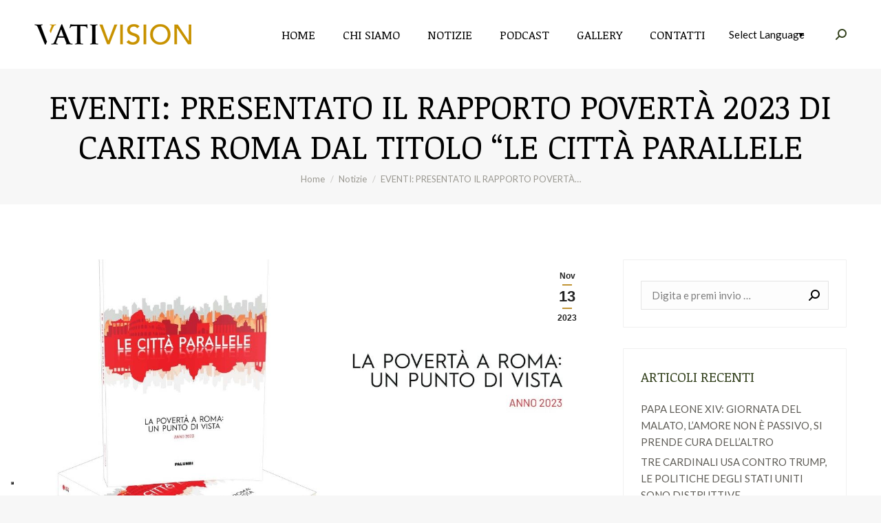

--- FILE ---
content_type: text/html; charset=UTF-8
request_url: https://vativision.com/eventi-presentato-il-rapporto-poverta-2023-di-caritas-roma-dal-titolo-le-citta-parallele/
body_size: 26396
content:
<!DOCTYPE html>
<!--[if !(IE 6) | !(IE 7) | !(IE 8)  ]><!-->
<html lang="it-IT" class="no-js">
<!--<![endif]-->
<head>
	<meta charset="UTF-8" />
		<meta name="viewport" content="width=device-width, initial-scale=1, maximum-scale=1, user-scalable=0">
		<meta name="theme-color" content="#c19434"/>	<link rel="profile" href="https://gmpg.org/xfn/11" />
	        <script type="text/javascript">
            if (/Android|webOS|iPhone|iPad|iPod|BlackBerry|IEMobile|Opera Mini/i.test(navigator.userAgent)) {
                var originalAddEventListener = EventTarget.prototype.addEventListener,
                    oldWidth = window.innerWidth;

                EventTarget.prototype.addEventListener = function (eventName, eventHandler, useCapture) {
                    if (eventName === "resize") {
                        originalAddEventListener.call(this, eventName, function (event) {
                            if (oldWidth === window.innerWidth) {
                                return;
                            }
                            oldWidth = window.innerWidth;
                            if (eventHandler.handleEvent) {
                                eventHandler.handleEvent.call(this, event);
                            }
                            else {
                                eventHandler.call(this, event);
                            };
                        }, useCapture);
                    }
                    else {
                        originalAddEventListener.call(this, eventName, eventHandler, useCapture);
                    };
                };
            };
        </script>
		<!--IUB-COOKIE-SKIP-START--><script type="text/javascript">
var _iub = _iub || [];
_iub.csConfiguration = {"ccpaAcknowledgeOnDisplay":true,"consentOnContinuedBrowsing":false,"countryDetection":true,"enableCcpa":true,"enableLgpd":true,"floatingPreferencesButtonDisplay":"bottom-left","invalidateConsentWithoutLog":true,"lgpdAppliesGlobally":false,"perPurposeConsent":true,"siteId":2815948,"whitelabel":false,"cookiePolicyId":67991896,"lang":"it", "banner":{ "acceptButtonColor":"#00CE3F","acceptButtonDisplay":true,"closeButtonDisplay":false,"customizeButtonColor":"#8C8C8C","customizeButtonDisplay":true,"explicitWithdrawal":true,"listPurposes":true,"position":"float-bottom-center","rejectButtonColor":"#CE0000","rejectButtonDisplay":true }};
</script>
<script type="text/javascript" src="//cdn.iubenda.com/cs/ccpa/stub.js"></script>
<script type="text/javascript" src="//cdn.iubenda.com/cs/iubenda_cs.js" charset="UTF-8" async></script>

			<script>
				var iCallback = function() {};
				var _iub = _iub || {};

				if ( typeof _iub.csConfiguration != 'undefined' ) {
					if ( 'callback' in _iub.csConfiguration ) {
						if ( 'onConsentGiven' in _iub.csConfiguration.callback )
							iCallback = _iub.csConfiguration.callback.onConsentGiven;

						_iub.csConfiguration.callback.onConsentGiven = function() {
							iCallback();

							/* separator */
							jQuery('noscript._no_script_iub').each(function (a, b) { var el = jQuery(b); el.after(el.html()); });
						}
					}
				}
			</script><!--IUB-COOKIE-SKIP-END--><meta name='robots' content='index, follow, max-image-preview:large, max-snippet:-1, max-video-preview:-1' />

	<!-- This site is optimized with the Yoast SEO plugin v19.7.1 - https://yoast.com/wordpress/plugins/seo/ -->
	<title>EVENTI: PRESENTATO IL RAPPORTO POVERTÀ 2023 DI CARITAS ROMA DAL TITOLO &quot;LE CITTÀ PARALLELE - Vativision</title>
	<link rel="canonical" href="https://vativision.com/eventi-presentato-il-rapporto-poverta-2023-di-caritas-roma-dal-titolo-le-citta-parallele/" />
	<meta property="og:locale" content="it_IT" />
	<meta property="og:type" content="article" />
	<meta property="og:title" content="EVENTI: PRESENTATO IL RAPPORTO POVERTÀ 2023 DI CARITAS ROMA DAL TITOLO &quot;LE CITTÀ PARALLELE - Vativision" />
	<meta property="og:description" content="&#8220;Si vanno delineando, con tratti sempre più marcati, molte esperienze di città all&#8217;interno di un unico grande territorio che si chiama Roma. La città reale e quella virtuale. La prima è quella che per certi aspetti, si pensi alla mancanza di case dignitose e alle migliaia di persone senza dimora e in precarie condizioni abitative,&hellip;" />
	<meta property="og:url" content="https://vativision.com/eventi-presentato-il-rapporto-poverta-2023-di-caritas-roma-dal-titolo-le-citta-parallele/" />
	<meta property="og:site_name" content="Vativision" />
	<meta property="article:publisher" content="https://www.facebook.com/VatiVision" />
	<meta property="article:published_time" content="2023-11-13T15:00:18+00:00" />
	<meta property="article:modified_time" content="2023-11-13T12:21:43+00:00" />
	<meta property="og:image" content="https://vativision.com/wp/wp-content/uploads/2023/11/Rapporto-poverta-sintesi_A4-pag-1_page-0001.jpg" />
	<meta property="og:image:width" content="1241" />
	<meta property="og:image:height" content="957" />
	<meta property="og:image:type" content="image/jpeg" />
	<meta name="author" content="Redazione web" />
	<meta name="twitter:card" content="summary_large_image" />
	<meta name="twitter:creator" content="@VatiVision" />
	<meta name="twitter:site" content="@VatiVision" />
	<meta name="twitter:label1" content="Scritto da" />
	<meta name="twitter:data1" content="Redazione web" />
	<meta name="twitter:label2" content="Tempo di lettura stimato" />
	<meta name="twitter:data2" content="7 minuti" />
	<script type="application/ld+json" class="yoast-schema-graph">{"@context":"https://schema.org","@graph":[{"@type":"Article","@id":"https://vativision.com/eventi-presentato-il-rapporto-poverta-2023-di-caritas-roma-dal-titolo-le-citta-parallele/#article","isPartOf":{"@id":"https://vativision.com/eventi-presentato-il-rapporto-poverta-2023-di-caritas-roma-dal-titolo-le-citta-parallele/"},"author":{"name":"Redazione web","@id":"https://vativision.com/#/schema/person/79ad4a1139ea5d83cf09553b13293020"},"headline":"EVENTI: PRESENTATO IL RAPPORTO POVERTÀ 2023 DI CARITAS ROMA DAL TITOLO &#8220;LE CITTÀ PARALLELE","datePublished":"2023-11-13T15:00:18+00:00","dateModified":"2023-11-13T12:21:43+00:00","mainEntityOfPage":{"@id":"https://vativision.com/eventi-presentato-il-rapporto-poverta-2023-di-caritas-roma-dal-titolo-le-citta-parallele/"},"wordCount":1219,"publisher":{"@id":"https://vativision.com/#organization"},"image":{"@id":"https://vativision.com/eventi-presentato-il-rapporto-poverta-2023-di-caritas-roma-dal-titolo-le-citta-parallele/#primaryimage"},"thumbnailUrl":"https://vativision.com/wp/wp-content/uploads/2023/11/Rapporto-poverta-sintesi_A4-pag-1_page-0001.jpg","keywords":["caritas"],"articleSection":["Notizie"],"inLanguage":"it-IT"},{"@type":"WebPage","@id":"https://vativision.com/eventi-presentato-il-rapporto-poverta-2023-di-caritas-roma-dal-titolo-le-citta-parallele/","url":"https://vativision.com/eventi-presentato-il-rapporto-poverta-2023-di-caritas-roma-dal-titolo-le-citta-parallele/","name":"EVENTI: PRESENTATO IL RAPPORTO POVERTÀ 2023 DI CARITAS ROMA DAL TITOLO \"LE CITTÀ PARALLELE - Vativision","isPartOf":{"@id":"https://vativision.com/#website"},"primaryImageOfPage":{"@id":"https://vativision.com/eventi-presentato-il-rapporto-poverta-2023-di-caritas-roma-dal-titolo-le-citta-parallele/#primaryimage"},"image":{"@id":"https://vativision.com/eventi-presentato-il-rapporto-poverta-2023-di-caritas-roma-dal-titolo-le-citta-parallele/#primaryimage"},"thumbnailUrl":"https://vativision.com/wp/wp-content/uploads/2023/11/Rapporto-poverta-sintesi_A4-pag-1_page-0001.jpg","datePublished":"2023-11-13T15:00:18+00:00","dateModified":"2023-11-13T12:21:43+00:00","breadcrumb":{"@id":"https://vativision.com/eventi-presentato-il-rapporto-poverta-2023-di-caritas-roma-dal-titolo-le-citta-parallele/#breadcrumb"},"inLanguage":"it-IT","potentialAction":[{"@type":"ReadAction","target":["https://vativision.com/eventi-presentato-il-rapporto-poverta-2023-di-caritas-roma-dal-titolo-le-citta-parallele/"]}]},{"@type":"ImageObject","inLanguage":"it-IT","@id":"https://vativision.com/eventi-presentato-il-rapporto-poverta-2023-di-caritas-roma-dal-titolo-le-citta-parallele/#primaryimage","url":"https://vativision.com/wp/wp-content/uploads/2023/11/Rapporto-poverta-sintesi_A4-pag-1_page-0001.jpg","contentUrl":"https://vativision.com/wp/wp-content/uploads/2023/11/Rapporto-poverta-sintesi_A4-pag-1_page-0001.jpg","width":1241,"height":957},{"@type":"BreadcrumbList","@id":"https://vativision.com/eventi-presentato-il-rapporto-poverta-2023-di-caritas-roma-dal-titolo-le-citta-parallele/#breadcrumb","itemListElement":[{"@type":"ListItem","position":1,"name":"Home","item":"https://vativision.com/"},{"@type":"ListItem","position":2,"name":"EVENTI: PRESENTATO IL RAPPORTO POVERTÀ 2023 DI CARITAS ROMA DAL TITOLO &#8220;LE CITTÀ PARALLELE"}]},{"@type":"WebSite","@id":"https://vativision.com/#website","url":"https://vativision.com/","name":"Vativision","description":"Fede, arte e cultura ovunque con te.","publisher":{"@id":"https://vativision.com/#organization"},"potentialAction":[{"@type":"SearchAction","target":{"@type":"EntryPoint","urlTemplate":"https://vativision.com/?s={search_term_string}"},"query-input":"required name=search_term_string"}],"inLanguage":"it-IT"},{"@type":"Organization","@id":"https://vativision.com/#organization","name":"Vativision","url":"https://vativision.com/","sameAs":["https://www.youtube.com/channel/UCvVnlHaaOAhEodLwBhEloaw","https://www.linkedin.com/company/vativision/","https://www.instagram.com/vativision/","https://www.tiktok.com/@vativision/","https://www.facebook.com/VatiVision","https://twitter.com/VatiVision"],"logo":{"@type":"ImageObject","inLanguage":"it-IT","@id":"https://vativision.com/#/schema/logo/image/","url":"https://vativision.com/wp/wp-content/uploads/2022/09/VV_logo_black.png","contentUrl":"https://vativision.com/wp/wp-content/uploads/2022/09/VV_logo_black.png","width":380,"height":50,"caption":"Vativision"},"image":{"@id":"https://vativision.com/#/schema/logo/image/"}},{"@type":"Person","@id":"https://vativision.com/#/schema/person/79ad4a1139ea5d83cf09553b13293020","name":"Redazione web","image":{"@type":"ImageObject","inLanguage":"it-IT","@id":"https://vativision.com/#/schema/person/image/","url":"https://vativision.com/wp/wp-content/uploads/2022/11/Unknown-150x150.png","contentUrl":"https://vativision.com/wp/wp-content/uploads/2022/11/Unknown-150x150.png","caption":"Redazione web"},"url":"https://vativision.com/author/redazione-web/"}]}</script>
	<!-- / Yoast SEO plugin. -->


<link rel='dns-prefetch' href='//fonts.googleapis.com' />
<link rel='dns-prefetch' href='//s.w.org' />
<link rel="alternate" type="application/rss+xml" title="Vativision &raquo; Feed" href="https://vativision.com/feed/" />
		<!-- This site uses the Google Analytics by MonsterInsights plugin v8.9.0 - Using Analytics tracking - https://www.monsterinsights.com/ -->
							<script
				src="//www.googletagmanager.com/gtag/js?id=G-4BMD7H1V24"  data-cfasync="false" data-wpfc-render="false" type="text/javascript" async></script>
			<script data-cfasync="false" data-wpfc-render="false" type="text/javascript">
				var mi_version = '8.9.0';
				var mi_track_user = true;
				var mi_no_track_reason = '';
				
								var disableStrs = [
										'ga-disable-G-4BMD7H1V24',
														];

				/* Function to detect opted out users */
				function __gtagTrackerIsOptedOut() {
					for (var index = 0; index < disableStrs.length; index++) {
						if (document.cookie.indexOf(disableStrs[index] + '=true') > -1) {
							return true;
						}
					}

					return false;
				}

				/* Disable tracking if the opt-out cookie exists. */
				if (__gtagTrackerIsOptedOut()) {
					for (var index = 0; index < disableStrs.length; index++) {
						window[disableStrs[index]] = true;
					}
				}

				/* Opt-out function */
				function __gtagTrackerOptout() {
					for (var index = 0; index < disableStrs.length; index++) {
						document.cookie = disableStrs[index] + '=true; expires=Thu, 31 Dec 2099 23:59:59 UTC; path=/';
						window[disableStrs[index]] = true;
					}
				}

				if ('undefined' === typeof gaOptout) {
					function gaOptout() {
						__gtagTrackerOptout();
					}
				}
								window.dataLayer = window.dataLayer || [];

				window.MonsterInsightsDualTracker = {
					helpers: {},
					trackers: {},
				};
				if (mi_track_user) {
					function __gtagDataLayer() {
						dataLayer.push(arguments);
					}

					function __gtagTracker(type, name, parameters) {
						if (!parameters) {
							parameters = {};
						}

						if (parameters.send_to) {
							__gtagDataLayer.apply(null, arguments);
							return;
						}

						if (type === 'event') {
														parameters.send_to = monsterinsights_frontend.v4_id;
							var hookName = name;
							if (typeof parameters['event_category'] !== 'undefined') {
								hookName = parameters['event_category'] + ':' + name;
							}

							if (typeof MonsterInsightsDualTracker.trackers[hookName] !== 'undefined') {
								MonsterInsightsDualTracker.trackers[hookName](parameters);
							} else {
								__gtagDataLayer('event', name, parameters);
							}
							
													} else {
							__gtagDataLayer.apply(null, arguments);
						}
					}

					__gtagTracker('js', new Date());
					__gtagTracker('set', {
						'developer_id.dZGIzZG': true,
											});
										__gtagTracker('config', 'G-4BMD7H1V24', {"forceSSL":"true","link_attribution":"true"} );
															window.gtag = __gtagTracker;										(function () {
						/* https://developers.google.com/analytics/devguides/collection/analyticsjs/ */
						/* ga and __gaTracker compatibility shim. */
						var noopfn = function () {
							return null;
						};
						var newtracker = function () {
							return new Tracker();
						};
						var Tracker = function () {
							return null;
						};
						var p = Tracker.prototype;
						p.get = noopfn;
						p.set = noopfn;
						p.send = function () {
							var args = Array.prototype.slice.call(arguments);
							args.unshift('send');
							__gaTracker.apply(null, args);
						};
						var __gaTracker = function () {
							var len = arguments.length;
							if (len === 0) {
								return;
							}
							var f = arguments[len - 1];
							if (typeof f !== 'object' || f === null || typeof f.hitCallback !== 'function') {
								if ('send' === arguments[0]) {
									var hitConverted, hitObject = false, action;
									if ('event' === arguments[1]) {
										if ('undefined' !== typeof arguments[3]) {
											hitObject = {
												'eventAction': arguments[3],
												'eventCategory': arguments[2],
												'eventLabel': arguments[4],
												'value': arguments[5] ? arguments[5] : 1,
											}
										}
									}
									if ('pageview' === arguments[1]) {
										if ('undefined' !== typeof arguments[2]) {
											hitObject = {
												'eventAction': 'page_view',
												'page_path': arguments[2],
											}
										}
									}
									if (typeof arguments[2] === 'object') {
										hitObject = arguments[2];
									}
									if (typeof arguments[5] === 'object') {
										Object.assign(hitObject, arguments[5]);
									}
									if ('undefined' !== typeof arguments[1].hitType) {
										hitObject = arguments[1];
										if ('pageview' === hitObject.hitType) {
											hitObject.eventAction = 'page_view';
										}
									}
									if (hitObject) {
										action = 'timing' === arguments[1].hitType ? 'timing_complete' : hitObject.eventAction;
										hitConverted = mapArgs(hitObject);
										__gtagTracker('event', action, hitConverted);
									}
								}
								return;
							}

							function mapArgs(args) {
								var arg, hit = {};
								var gaMap = {
									'eventCategory': 'event_category',
									'eventAction': 'event_action',
									'eventLabel': 'event_label',
									'eventValue': 'event_value',
									'nonInteraction': 'non_interaction',
									'timingCategory': 'event_category',
									'timingVar': 'name',
									'timingValue': 'value',
									'timingLabel': 'event_label',
									'page': 'page_path',
									'location': 'page_location',
									'title': 'page_title',
								};
								for (arg in args) {
																		if (!(!args.hasOwnProperty(arg) || !gaMap.hasOwnProperty(arg))) {
										hit[gaMap[arg]] = args[arg];
									} else {
										hit[arg] = args[arg];
									}
								}
								return hit;
							}

							try {
								f.hitCallback();
							} catch (ex) {
							}
						};
						__gaTracker.create = newtracker;
						__gaTracker.getByName = newtracker;
						__gaTracker.getAll = function () {
							return [];
						};
						__gaTracker.remove = noopfn;
						__gaTracker.loaded = true;
						window['__gaTracker'] = __gaTracker;
					})();
									} else {
										console.log("");
					(function () {
						function __gtagTracker() {
							return null;
						}

						window['__gtagTracker'] = __gtagTracker;
						window['gtag'] = __gtagTracker;
					})();
									}
			</script>
				<!-- / Google Analytics by MonsterInsights -->
		<script type="text/javascript">
window._wpemojiSettings = {"baseUrl":"https:\/\/s.w.org\/images\/core\/emoji\/14.0.0\/72x72\/","ext":".png","svgUrl":"https:\/\/s.w.org\/images\/core\/emoji\/14.0.0\/svg\/","svgExt":".svg","source":{"concatemoji":"https:\/\/vativision.com\/wp\/wp-includes\/js\/wp-emoji-release.min.js?ver=6.0.2"}};
/*! This file is auto-generated */
!function(e,a,t){var n,r,o,i=a.createElement("canvas"),p=i.getContext&&i.getContext("2d");function s(e,t){var a=String.fromCharCode,e=(p.clearRect(0,0,i.width,i.height),p.fillText(a.apply(this,e),0,0),i.toDataURL());return p.clearRect(0,0,i.width,i.height),p.fillText(a.apply(this,t),0,0),e===i.toDataURL()}function c(e){var t=a.createElement("script");t.src=e,t.defer=t.type="text/javascript",a.getElementsByTagName("head")[0].appendChild(t)}for(o=Array("flag","emoji"),t.supports={everything:!0,everythingExceptFlag:!0},r=0;r<o.length;r++)t.supports[o[r]]=function(e){if(!p||!p.fillText)return!1;switch(p.textBaseline="top",p.font="600 32px Arial",e){case"flag":return s([127987,65039,8205,9895,65039],[127987,65039,8203,9895,65039])?!1:!s([55356,56826,55356,56819],[55356,56826,8203,55356,56819])&&!s([55356,57332,56128,56423,56128,56418,56128,56421,56128,56430,56128,56423,56128,56447],[55356,57332,8203,56128,56423,8203,56128,56418,8203,56128,56421,8203,56128,56430,8203,56128,56423,8203,56128,56447]);case"emoji":return!s([129777,127995,8205,129778,127999],[129777,127995,8203,129778,127999])}return!1}(o[r]),t.supports.everything=t.supports.everything&&t.supports[o[r]],"flag"!==o[r]&&(t.supports.everythingExceptFlag=t.supports.everythingExceptFlag&&t.supports[o[r]]);t.supports.everythingExceptFlag=t.supports.everythingExceptFlag&&!t.supports.flag,t.DOMReady=!1,t.readyCallback=function(){t.DOMReady=!0},t.supports.everything||(n=function(){t.readyCallback()},a.addEventListener?(a.addEventListener("DOMContentLoaded",n,!1),e.addEventListener("load",n,!1)):(e.attachEvent("onload",n),a.attachEvent("onreadystatechange",function(){"complete"===a.readyState&&t.readyCallback()})),(e=t.source||{}).concatemoji?c(e.concatemoji):e.wpemoji&&e.twemoji&&(c(e.twemoji),c(e.wpemoji)))}(window,document,window._wpemojiSettings);
</script>
<style type="text/css">
img.wp-smiley,
img.emoji {
	display: inline !important;
	border: none !important;
	box-shadow: none !important;
	height: 1em !important;
	width: 1em !important;
	margin: 0 0.07em !important;
	vertical-align: -0.1em !important;
	background: none !important;
	padding: 0 !important;
}
</style>
	<link rel='stylesheet' id='gtranslate-style-css'  href='https://vativision.com/wp/wp-content/plugins/gtranslate/gtranslate-style24.css?ver=6.0.2' type='text/css' media='all' />
<link rel='stylesheet' id='wp-block-library-css'  href='https://vativision.com/wp/wp-includes/css/dist/block-library/style.min.css?ver=6.0.2' type='text/css' media='all' />
<style id='wp-block-library-theme-inline-css' type='text/css'>
.wp-block-audio figcaption{color:#555;font-size:13px;text-align:center}.is-dark-theme .wp-block-audio figcaption{color:hsla(0,0%,100%,.65)}.wp-block-code{border:1px solid #ccc;border-radius:4px;font-family:Menlo,Consolas,monaco,monospace;padding:.8em 1em}.wp-block-embed figcaption{color:#555;font-size:13px;text-align:center}.is-dark-theme .wp-block-embed figcaption{color:hsla(0,0%,100%,.65)}.blocks-gallery-caption{color:#555;font-size:13px;text-align:center}.is-dark-theme .blocks-gallery-caption{color:hsla(0,0%,100%,.65)}.wp-block-image figcaption{color:#555;font-size:13px;text-align:center}.is-dark-theme .wp-block-image figcaption{color:hsla(0,0%,100%,.65)}.wp-block-pullquote{border-top:4px solid;border-bottom:4px solid;margin-bottom:1.75em;color:currentColor}.wp-block-pullquote__citation,.wp-block-pullquote cite,.wp-block-pullquote footer{color:currentColor;text-transform:uppercase;font-size:.8125em;font-style:normal}.wp-block-quote{border-left:.25em solid;margin:0 0 1.75em;padding-left:1em}.wp-block-quote cite,.wp-block-quote footer{color:currentColor;font-size:.8125em;position:relative;font-style:normal}.wp-block-quote.has-text-align-right{border-left:none;border-right:.25em solid;padding-left:0;padding-right:1em}.wp-block-quote.has-text-align-center{border:none;padding-left:0}.wp-block-quote.is-large,.wp-block-quote.is-style-large,.wp-block-quote.is-style-plain{border:none}.wp-block-search .wp-block-search__label{font-weight:700}:where(.wp-block-group.has-background){padding:1.25em 2.375em}.wp-block-separator.has-css-opacity{opacity:.4}.wp-block-separator{border:none;border-bottom:2px solid;margin-left:auto;margin-right:auto}.wp-block-separator.has-alpha-channel-opacity{opacity:1}.wp-block-separator:not(.is-style-wide):not(.is-style-dots){width:100px}.wp-block-separator.has-background:not(.is-style-dots){border-bottom:none;height:1px}.wp-block-separator.has-background:not(.is-style-wide):not(.is-style-dots){height:2px}.wp-block-table thead{border-bottom:3px solid}.wp-block-table tfoot{border-top:3px solid}.wp-block-table td,.wp-block-table th{padding:.5em;border:1px solid;word-break:normal}.wp-block-table figcaption{color:#555;font-size:13px;text-align:center}.is-dark-theme .wp-block-table figcaption{color:hsla(0,0%,100%,.65)}.wp-block-video figcaption{color:#555;font-size:13px;text-align:center}.is-dark-theme .wp-block-video figcaption{color:hsla(0,0%,100%,.65)}.wp-block-template-part.has-background{padding:1.25em 2.375em;margin-top:0;margin-bottom:0}
</style>
<style id='global-styles-inline-css' type='text/css'>
body{--wp--preset--color--black: #000000;--wp--preset--color--cyan-bluish-gray: #abb8c3;--wp--preset--color--white: #FFF;--wp--preset--color--pale-pink: #f78da7;--wp--preset--color--vivid-red: #cf2e2e;--wp--preset--color--luminous-vivid-orange: #ff6900;--wp--preset--color--luminous-vivid-amber: #fcb900;--wp--preset--color--light-green-cyan: #7bdcb5;--wp--preset--color--vivid-green-cyan: #00d084;--wp--preset--color--pale-cyan-blue: #8ed1fc;--wp--preset--color--vivid-cyan-blue: #0693e3;--wp--preset--color--vivid-purple: #9b51e0;--wp--preset--color--accent: #c19434;--wp--preset--color--dark-gray: #111;--wp--preset--color--light-gray: #767676;--wp--preset--gradient--vivid-cyan-blue-to-vivid-purple: linear-gradient(135deg,rgba(6,147,227,1) 0%,rgb(155,81,224) 100%);--wp--preset--gradient--light-green-cyan-to-vivid-green-cyan: linear-gradient(135deg,rgb(122,220,180) 0%,rgb(0,208,130) 100%);--wp--preset--gradient--luminous-vivid-amber-to-luminous-vivid-orange: linear-gradient(135deg,rgba(252,185,0,1) 0%,rgba(255,105,0,1) 100%);--wp--preset--gradient--luminous-vivid-orange-to-vivid-red: linear-gradient(135deg,rgba(255,105,0,1) 0%,rgb(207,46,46) 100%);--wp--preset--gradient--very-light-gray-to-cyan-bluish-gray: linear-gradient(135deg,rgb(238,238,238) 0%,rgb(169,184,195) 100%);--wp--preset--gradient--cool-to-warm-spectrum: linear-gradient(135deg,rgb(74,234,220) 0%,rgb(151,120,209) 20%,rgb(207,42,186) 40%,rgb(238,44,130) 60%,rgb(251,105,98) 80%,rgb(254,248,76) 100%);--wp--preset--gradient--blush-light-purple: linear-gradient(135deg,rgb(255,206,236) 0%,rgb(152,150,240) 100%);--wp--preset--gradient--blush-bordeaux: linear-gradient(135deg,rgb(254,205,165) 0%,rgb(254,45,45) 50%,rgb(107,0,62) 100%);--wp--preset--gradient--luminous-dusk: linear-gradient(135deg,rgb(255,203,112) 0%,rgb(199,81,192) 50%,rgb(65,88,208) 100%);--wp--preset--gradient--pale-ocean: linear-gradient(135deg,rgb(255,245,203) 0%,rgb(182,227,212) 50%,rgb(51,167,181) 100%);--wp--preset--gradient--electric-grass: linear-gradient(135deg,rgb(202,248,128) 0%,rgb(113,206,126) 100%);--wp--preset--gradient--midnight: linear-gradient(135deg,rgb(2,3,129) 0%,rgb(40,116,252) 100%);--wp--preset--duotone--dark-grayscale: url('#wp-duotone-dark-grayscale');--wp--preset--duotone--grayscale: url('#wp-duotone-grayscale');--wp--preset--duotone--purple-yellow: url('#wp-duotone-purple-yellow');--wp--preset--duotone--blue-red: url('#wp-duotone-blue-red');--wp--preset--duotone--midnight: url('#wp-duotone-midnight');--wp--preset--duotone--magenta-yellow: url('#wp-duotone-magenta-yellow');--wp--preset--duotone--purple-green: url('#wp-duotone-purple-green');--wp--preset--duotone--blue-orange: url('#wp-duotone-blue-orange');--wp--preset--font-size--small: 13px;--wp--preset--font-size--medium: 20px;--wp--preset--font-size--large: 36px;--wp--preset--font-size--x-large: 42px;}.has-black-color{color: var(--wp--preset--color--black) !important;}.has-cyan-bluish-gray-color{color: var(--wp--preset--color--cyan-bluish-gray) !important;}.has-white-color{color: var(--wp--preset--color--white) !important;}.has-pale-pink-color{color: var(--wp--preset--color--pale-pink) !important;}.has-vivid-red-color{color: var(--wp--preset--color--vivid-red) !important;}.has-luminous-vivid-orange-color{color: var(--wp--preset--color--luminous-vivid-orange) !important;}.has-luminous-vivid-amber-color{color: var(--wp--preset--color--luminous-vivid-amber) !important;}.has-light-green-cyan-color{color: var(--wp--preset--color--light-green-cyan) !important;}.has-vivid-green-cyan-color{color: var(--wp--preset--color--vivid-green-cyan) !important;}.has-pale-cyan-blue-color{color: var(--wp--preset--color--pale-cyan-blue) !important;}.has-vivid-cyan-blue-color{color: var(--wp--preset--color--vivid-cyan-blue) !important;}.has-vivid-purple-color{color: var(--wp--preset--color--vivid-purple) !important;}.has-black-background-color{background-color: var(--wp--preset--color--black) !important;}.has-cyan-bluish-gray-background-color{background-color: var(--wp--preset--color--cyan-bluish-gray) !important;}.has-white-background-color{background-color: var(--wp--preset--color--white) !important;}.has-pale-pink-background-color{background-color: var(--wp--preset--color--pale-pink) !important;}.has-vivid-red-background-color{background-color: var(--wp--preset--color--vivid-red) !important;}.has-luminous-vivid-orange-background-color{background-color: var(--wp--preset--color--luminous-vivid-orange) !important;}.has-luminous-vivid-amber-background-color{background-color: var(--wp--preset--color--luminous-vivid-amber) !important;}.has-light-green-cyan-background-color{background-color: var(--wp--preset--color--light-green-cyan) !important;}.has-vivid-green-cyan-background-color{background-color: var(--wp--preset--color--vivid-green-cyan) !important;}.has-pale-cyan-blue-background-color{background-color: var(--wp--preset--color--pale-cyan-blue) !important;}.has-vivid-cyan-blue-background-color{background-color: var(--wp--preset--color--vivid-cyan-blue) !important;}.has-vivid-purple-background-color{background-color: var(--wp--preset--color--vivid-purple) !important;}.has-black-border-color{border-color: var(--wp--preset--color--black) !important;}.has-cyan-bluish-gray-border-color{border-color: var(--wp--preset--color--cyan-bluish-gray) !important;}.has-white-border-color{border-color: var(--wp--preset--color--white) !important;}.has-pale-pink-border-color{border-color: var(--wp--preset--color--pale-pink) !important;}.has-vivid-red-border-color{border-color: var(--wp--preset--color--vivid-red) !important;}.has-luminous-vivid-orange-border-color{border-color: var(--wp--preset--color--luminous-vivid-orange) !important;}.has-luminous-vivid-amber-border-color{border-color: var(--wp--preset--color--luminous-vivid-amber) !important;}.has-light-green-cyan-border-color{border-color: var(--wp--preset--color--light-green-cyan) !important;}.has-vivid-green-cyan-border-color{border-color: var(--wp--preset--color--vivid-green-cyan) !important;}.has-pale-cyan-blue-border-color{border-color: var(--wp--preset--color--pale-cyan-blue) !important;}.has-vivid-cyan-blue-border-color{border-color: var(--wp--preset--color--vivid-cyan-blue) !important;}.has-vivid-purple-border-color{border-color: var(--wp--preset--color--vivid-purple) !important;}.has-vivid-cyan-blue-to-vivid-purple-gradient-background{background: var(--wp--preset--gradient--vivid-cyan-blue-to-vivid-purple) !important;}.has-light-green-cyan-to-vivid-green-cyan-gradient-background{background: var(--wp--preset--gradient--light-green-cyan-to-vivid-green-cyan) !important;}.has-luminous-vivid-amber-to-luminous-vivid-orange-gradient-background{background: var(--wp--preset--gradient--luminous-vivid-amber-to-luminous-vivid-orange) !important;}.has-luminous-vivid-orange-to-vivid-red-gradient-background{background: var(--wp--preset--gradient--luminous-vivid-orange-to-vivid-red) !important;}.has-very-light-gray-to-cyan-bluish-gray-gradient-background{background: var(--wp--preset--gradient--very-light-gray-to-cyan-bluish-gray) !important;}.has-cool-to-warm-spectrum-gradient-background{background: var(--wp--preset--gradient--cool-to-warm-spectrum) !important;}.has-blush-light-purple-gradient-background{background: var(--wp--preset--gradient--blush-light-purple) !important;}.has-blush-bordeaux-gradient-background{background: var(--wp--preset--gradient--blush-bordeaux) !important;}.has-luminous-dusk-gradient-background{background: var(--wp--preset--gradient--luminous-dusk) !important;}.has-pale-ocean-gradient-background{background: var(--wp--preset--gradient--pale-ocean) !important;}.has-electric-grass-gradient-background{background: var(--wp--preset--gradient--electric-grass) !important;}.has-midnight-gradient-background{background: var(--wp--preset--gradient--midnight) !important;}.has-small-font-size{font-size: var(--wp--preset--font-size--small) !important;}.has-medium-font-size{font-size: var(--wp--preset--font-size--medium) !important;}.has-large-font-size{font-size: var(--wp--preset--font-size--large) !important;}.has-x-large-font-size{font-size: var(--wp--preset--font-size--x-large) !important;}
</style>
<link rel='stylesheet' id='wp-user-profile-avatar-frontend-css'  href='https://vativision.com/wp/wp-content/plugins/wp-user-profile-avatar/assets/css/frontend.min.css?ver=6.0.2' type='text/css' media='all' />
<link rel='stylesheet' id='give-styles-css'  href='https://vativision.com/wp/wp-content/plugins/give/assets/dist/css/give.css?ver=2.22.1' type='text/css' media='all' />
<link rel='stylesheet' id='give-donation-summary-style-frontend-css'  href='https://vativision.com/wp/wp-content/plugins/give/assets/dist/css/give-donation-summary.css?ver=2.22.1' type='text/css' media='all' />
<link rel='stylesheet' id='dt-web-fonts-css'  href='https://fonts.googleapis.com/css?family=Roboto:400,500,600,700%7CRoboto+Condensed:400,600,700%7CLato:400,600,700%7CNoticia+Text:400,600,700' type='text/css' media='all' />
<link rel='stylesheet' id='dt-main-css'  href='https://vativision.com/wp/wp-content/themes/dt-the7/css/main.min.css?ver=10.13.1' type='text/css' media='all' />
<style id='dt-main-inline-css' type='text/css'>
body #load {
  display: block;
  height: 100%;
  overflow: hidden;
  position: fixed;
  width: 100%;
  z-index: 9901;
  opacity: 1;
  visibility: visible;
  transition: all .35s ease-out;
}
.load-wrap {
  width: 100%;
  height: 100%;
  background-position: center center;
  background-repeat: no-repeat;
  text-align: center;
  display: -ms-flexbox;
  display: -ms-flex;
  display: flex;
  -ms-align-items: center;
  -ms-flex-align: center;
  align-items: center;
  -ms-flex-flow: column wrap;
  flex-flow: column wrap;
  -ms-flex-pack: center;
  -ms-justify-content: center;
  justify-content: center;
}
.load-wrap > svg {
  position: absolute;
  top: 50%;
  left: 50%;
  transform: translate(-50%,-50%);
}
#load {
  background: var(--the7-elementor-beautiful-loading-bg,#ffffff);
  --the7-beautiful-spinner-color2: var(--the7-beautiful-spinner-color,rgba(51,51,51,0.3));
}

</style>
<link rel='stylesheet' id='the7-font-css'  href='https://vativision.com/wp/wp-content/themes/dt-the7/fonts/icomoon-the7-font/icomoon-the7-font.min.css?ver=10.13.1' type='text/css' media='all' />
<link rel='stylesheet' id='the7-awesome-fonts-css'  href='https://vativision.com/wp/wp-content/themes/dt-the7/fonts/FontAwesome/css/all.min.css?ver=10.13.1' type='text/css' media='all' />
<link rel='stylesheet' id='the7-awesome-fonts-back-css'  href='https://vativision.com/wp/wp-content/themes/dt-the7/fonts/FontAwesome/back-compat.min.css?ver=10.13.1' type='text/css' media='all' />
<link rel='stylesheet' id='the7-custom-scrollbar-css'  href='https://vativision.com/wp/wp-content/themes/dt-the7/lib/custom-scrollbar/custom-scrollbar.min.css?ver=10.13.1' type='text/css' media='all' />
<link rel='stylesheet' id='the7-wpbakery-css'  href='https://vativision.com/wp/wp-content/themes/dt-the7/css/wpbakery.min.css?ver=10.13.1' type='text/css' media='all' />
<link rel='stylesheet' id='the7-core-css'  href='https://vativision.com/wp/wp-content/plugins/dt-the7-core/assets/css/post-type.min.css?ver=2.6.1' type='text/css' media='all' />
<link rel='stylesheet' id='the7-css-vars-css'  href='https://vativision.com/wp/wp-content/uploads/the7-css/css-vars.css?ver=da25b8c609ae' type='text/css' media='all' />
<link rel='stylesheet' id='dt-custom-css'  href='https://vativision.com/wp/wp-content/uploads/the7-css/custom.css?ver=da25b8c609ae' type='text/css' media='all' />
<link rel='stylesheet' id='dt-media-css'  href='https://vativision.com/wp/wp-content/uploads/the7-css/media.css?ver=da25b8c609ae' type='text/css' media='all' />
<link rel='stylesheet' id='the7-mega-menu-css'  href='https://vativision.com/wp/wp-content/uploads/the7-css/mega-menu.css?ver=da25b8c609ae' type='text/css' media='all' />
<link rel='stylesheet' id='the7-elements-albums-portfolio-css'  href='https://vativision.com/wp/wp-content/uploads/the7-css/the7-elements-albums-portfolio.css?ver=da25b8c609ae' type='text/css' media='all' />
<link rel='stylesheet' id='the7-elements-css'  href='https://vativision.com/wp/wp-content/uploads/the7-css/post-type-dynamic.css?ver=da25b8c609ae' type='text/css' media='all' />
<link rel='stylesheet' id='style-css'  href='https://vativision.com/wp/wp-content/themes/dt-the7/style.css?ver=10.13.1' type='text/css' media='all' />
<script type='text/javascript' src='https://vativision.com/wp/wp-includes/js/jquery/jquery.min.js?ver=3.6.0' id='jquery-core-js'></script>
<script type='text/javascript' src='https://vativision.com/wp/wp-includes/js/jquery/jquery-migrate.min.js?ver=3.3.2' id='jquery-migrate-js'></script>
<script type='text/javascript' src='https://vativision.com/wp/wp-content/plugins/google-analytics-for-wordpress/assets/js/frontend-gtag.min.js?ver=8.9.0' id='monsterinsights-frontend-script-js'></script>
<script data-cfasync="false" data-wpfc-render="false" type="text/javascript" id='monsterinsights-frontend-script-js-extra'>/* <![CDATA[ */
var monsterinsights_frontend = {"js_events_tracking":"true","download_extensions":"doc,pdf,ppt,zip,xls,docx,pptx,xlsx","inbound_paths":"[{\"path\":\"\\\/go\\\/\",\"label\":\"affiliate\"},{\"path\":\"\\\/recommend\\\/\",\"label\":\"affiliate\"}]","home_url":"https:\/\/vativision.com","hash_tracking":"false","ua":"","v4_id":"G-4BMD7H1V24"};/* ]]> */
</script>
<script type='text/javascript' src='https://vativision.com/wp/wp-includes/js/dist/vendor/regenerator-runtime.min.js?ver=0.13.9' id='regenerator-runtime-js'></script>
<script type='text/javascript' src='https://vativision.com/wp/wp-includes/js/dist/vendor/wp-polyfill.min.js?ver=3.15.0' id='wp-polyfill-js'></script>
<script type='text/javascript' src='https://vativision.com/wp/wp-includes/js/dist/hooks.min.js?ver=c6d64f2cb8f5c6bb49caca37f8828ce3' id='wp-hooks-js'></script>
<script type='text/javascript' src='https://vativision.com/wp/wp-includes/js/dist/i18n.min.js?ver=ebee46757c6a411e38fd079a7ac71d94' id='wp-i18n-js'></script>
<script type='text/javascript' id='wp-i18n-js-after'>
wp.i18n.setLocaleData( { 'text direction\u0004ltr': [ 'ltr' ] } );
</script>
<script type='text/javascript' id='give-js-extra'>
/* <![CDATA[ */
var give_global_vars = {"ajaxurl":"https:\/\/vativision.com\/wp\/wp-admin\/admin-ajax.php","checkout_nonce":"bd0b8f49cb","currency":"USD","currency_sign":"$","currency_pos":"before","thousands_separator":",","decimal_separator":".","no_gateway":"Seleziona un metodo di pagamento.","bad_minimum":"L'importo minimo che puoi donare \u00e8","bad_maximum":"L'importo massimo della donazione per questo modulo \u00e8","general_loading":"Caricamento in corso...","purchase_loading":"Attendi...","textForOverlayScreen":"<h3>Elaborazione in corso...<\/h3><p>Ci vorr\u00e0 solo un attimo! <\/p>","number_decimals":"2","is_test_mode":"1","give_version":"2.22.1","magnific_options":{"main_class":"give-modal","close_on_bg_click":false},"form_translation":{"payment-mode":"Seleziona un metodo di pagamento.","give_first":"Inserisci il tuo nome.","give_last":"Inserisci il tuo cognome.","give_email":"Inserisci un indirizzo email valido.","give_user_login":"Indirizzo email o nome utente non valido.","give_user_pass":"Inserisci una password.","give_user_pass_confirm":"Inserisci conferma della password.","give_agree_to_terms":"Devi accettare i termini e condizioni."},"confirm_email_sent_message":"Controlla la tua email e fai clic sul link d'accesso per la cronologia completa delle tua donazioni.","ajax_vars":{"ajaxurl":"https:\/\/vativision.com\/wp\/wp-admin\/admin-ajax.php","ajaxNonce":"f013070bba","loading":"Caricamento in corso","select_option":"Seleziona un'opzione ","default_gateway":"manual","permalinks":"1","number_decimals":2},"cookie_hash":"cd4e5e333acb5a78d7db712f1d80b5cf","session_nonce_cookie_name":"wp-give_session_reset_nonce_cd4e5e333acb5a78d7db712f1d80b5cf","session_cookie_name":"wp-give_session_cd4e5e333acb5a78d7db712f1d80b5cf","delete_session_nonce_cookie":"0"};
var giveApiSettings = {"root":"https:\/\/vativision.com\/wp-json\/give-api\/v2\/","rest_base":"give-api\/v2"};
/* ]]> */
</script>
<script type='text/javascript' id='give-js-translations'>
( function( domain, translations ) {
	var localeData = translations.locale_data[ domain ] || translations.locale_data.messages;
	localeData[""].domain = domain;
	wp.i18n.setLocaleData( localeData, domain );
} )( "give", {"translation-revision-date":"2022-09-20 23:21:56+0000","generator":"GlotPress\/4.0.0-alpha.3","domain":"messages","locale_data":{"messages":{"":{"domain":"messages","plural-forms":"nplurals=2; plural=n != 1;","lang":"it"},"Dismiss this notice.":["Ignora questa notifica."]}},"comment":{"reference":"assets\/dist\/js\/give.js"}} );
</script>
<script type='text/javascript' src='https://vativision.com/wp/wp-content/plugins/give/assets/dist/js/give.js?ver=35129a2ceae3f763' id='give-js'></script>
<script type='text/javascript' id='dt-above-fold-js-extra'>
/* <![CDATA[ */
var dtLocal = {"themeUrl":"https:\/\/vativision.com\/wp\/wp-content\/themes\/dt-the7","passText":"Per visualizzare questo post protetto, inserisci la password qui sotto:","moreButtonText":{"loading":"Caricamento...","loadMore":"Carica ancora"},"postID":"66025","ajaxurl":"https:\/\/vativision.com\/wp\/wp-admin\/admin-ajax.php","REST":{"baseUrl":"https:\/\/vativision.com\/wp-json\/the7\/v1","endpoints":{"sendMail":"\/send-mail"}},"contactMessages":{"required":"Uno o pi\u00f9 campi contengono un errore. Si prega di verificare e riprovare.","terms":"Accetta la privacy policy.","fillTheCaptchaError":"Riempi il captcha."},"captchaSiteKey":"6LfpO04iAAAAALfEVUR7IdwoKt7boUEzPjPGn0uC","ajaxNonce":"5a93298d2c","pageData":"","themeSettings":{"smoothScroll":"off","lazyLoading":false,"accentColor":{"mode":"solid","color":"#c19434"},"desktopHeader":{"height":100},"ToggleCaptionEnabled":"disabled","ToggleCaption":"Navigazione","floatingHeader":{"showAfter":140,"showMenu":true,"height":80,"logo":{"showLogo":true,"html":"<img class=\" preload-me\" src=\"https:\/\/vativision.com\/wp\/wp-content\/uploads\/2022\/09\/VV_logo_black-h30.png\" srcset=\"https:\/\/vativision.com\/wp\/wp-content\/uploads\/2022\/09\/VV_logo_black-h30.png 228w, https:\/\/vativision.com\/wp\/wp-content\/uploads\/2022\/09\/VV_logo_black-h30.png 228w\" width=\"228\" height=\"30\"   sizes=\"228px\" alt=\"Vativision\" \/>","url":"https:\/\/vativision.com\/"}},"topLine":{"floatingTopLine":{"logo":{"showLogo":false,"html":""}}},"mobileHeader":{"firstSwitchPoint":992,"secondSwitchPoint":778,"firstSwitchPointHeight":80,"secondSwitchPointHeight":80,"mobileToggleCaptionEnabled":"disabled","mobileToggleCaption":"Menu"},"stickyMobileHeaderFirstSwitch":{"logo":{"html":"<img class=\" preload-me\" src=\"https:\/\/vativision.com\/wp\/wp-content\/uploads\/2022\/09\/VV_logo_black-h30.png\" srcset=\"https:\/\/vativision.com\/wp\/wp-content\/uploads\/2022\/09\/VV_logo_black-h30.png 228w, https:\/\/vativision.com\/wp\/wp-content\/uploads\/2022\/09\/VV_logo_black-h30.png 228w\" width=\"228\" height=\"30\"   sizes=\"228px\" alt=\"Vativision\" \/>"}},"stickyMobileHeaderSecondSwitch":{"logo":{"html":"<img class=\" preload-me\" src=\"https:\/\/vativision.com\/wp\/wp-content\/uploads\/2022\/09\/VV_logo_black-h30.png\" srcset=\"https:\/\/vativision.com\/wp\/wp-content\/uploads\/2022\/09\/VV_logo_black-h30.png 228w, https:\/\/vativision.com\/wp\/wp-content\/uploads\/2022\/09\/VV_logo_black-h30.png 228w\" width=\"228\" height=\"30\"   sizes=\"228px\" alt=\"Vativision\" \/>"}},"content":{"textColor":"#303030","headerColor":"#000000"},"sidebar":{"switchPoint":990},"boxedWidth":"1340px","stripes":{"stripe1":{"textColor":"#787d85","headerColor":"#3b3f4a"},"stripe2":{"textColor":"#8b9199","headerColor":"#ffffff"},"stripe3":{"textColor":"#ffffff","headerColor":"#ffffff"}}},"VCMobileScreenWidth":"768"};
var dtShare = {"shareButtonText":{"facebook":"Condividi su Facebook","twitter":"Tweet","pinterest":"Pin it","linkedin":"Condividi su Linkedin","whatsapp":"Condividi su Whatsapp"},"overlayOpacity":"85"};
/* ]]> */
</script>
<script type='text/javascript' src='https://vativision.com/wp/wp-content/themes/dt-the7/js/above-the-fold.min.js?ver=10.13.1' id='dt-above-fold-js'></script>
<link rel="https://api.w.org/" href="https://vativision.com/wp-json/" /><link rel="alternate" type="application/json" href="https://vativision.com/wp-json/wp/v2/posts/66025" /><link rel="EditURI" type="application/rsd+xml" title="RSD" href="https://vativision.com/wp/xmlrpc.php?rsd" />
<link rel="wlwmanifest" type="application/wlwmanifest+xml" href="https://vativision.com/wp/wp-includes/wlwmanifest.xml" /> 
<meta name="generator" content="WordPress 6.0.2" />
<link rel='shortlink' href='https://vativision.com/?p=66025' />
<link rel="alternate" type="application/json+oembed" href="https://vativision.com/wp-json/oembed/1.0/embed?url=https%3A%2F%2Fvativision.com%2Feventi-presentato-il-rapporto-poverta-2023-di-caritas-roma-dal-titolo-le-citta-parallele%2F" />
<link rel="alternate" type="text/xml+oembed" href="https://vativision.com/wp-json/oembed/1.0/embed?url=https%3A%2F%2Fvativision.com%2Feventi-presentato-il-rapporto-poverta-2023-di-caritas-roma-dal-titolo-le-citta-parallele%2F&#038;format=xml" />
<meta name="generator" content="Give v2.22.1" />
<meta name="generator" content="Powered by WPBakery Page Builder - drag and drop page builder for WordPress."/>
<meta name="generator" content="Powered by Slider Revolution 6.5.25 - responsive, Mobile-Friendly Slider Plugin for WordPress with comfortable drag and drop interface." />
<script type="text/javascript" id="the7-loader-script">
document.addEventListener("DOMContentLoaded", function(event) {
	var load = document.getElementById("load");
	if(!load.classList.contains('loader-removed')){
		var removeLoading = setTimeout(function() {
			load.className += " loader-removed";
		}, 300);
	}
});
</script>
		<link rel="icon" href="https://vativision.com/wp/wp-content/uploads/2022/09/icona.vativision.jpg" type="image/jpeg" sizes="16x16"/><link rel="icon" href="https://vativision.com/wp/wp-content/uploads/2022/09/icona.vativision.jpg" type="image/jpeg" sizes="32x32"/><script>function setREVStartSize(e){
			//window.requestAnimationFrame(function() {
				window.RSIW = window.RSIW===undefined ? window.innerWidth : window.RSIW;
				window.RSIH = window.RSIH===undefined ? window.innerHeight : window.RSIH;
				try {
					var pw = document.getElementById(e.c).parentNode.offsetWidth,
						newh;
					pw = pw===0 || isNaN(pw) || (e.l=="fullwidth" || e.layout=="fullwidth") ? window.RSIW : pw;
					e.tabw = e.tabw===undefined ? 0 : parseInt(e.tabw);
					e.thumbw = e.thumbw===undefined ? 0 : parseInt(e.thumbw);
					e.tabh = e.tabh===undefined ? 0 : parseInt(e.tabh);
					e.thumbh = e.thumbh===undefined ? 0 : parseInt(e.thumbh);
					e.tabhide = e.tabhide===undefined ? 0 : parseInt(e.tabhide);
					e.thumbhide = e.thumbhide===undefined ? 0 : parseInt(e.thumbhide);
					e.mh = e.mh===undefined || e.mh=="" || e.mh==="auto" ? 0 : parseInt(e.mh,0);
					if(e.layout==="fullscreen" || e.l==="fullscreen")
						newh = Math.max(e.mh,window.RSIH);
					else{
						e.gw = Array.isArray(e.gw) ? e.gw : [e.gw];
						for (var i in e.rl) if (e.gw[i]===undefined || e.gw[i]===0) e.gw[i] = e.gw[i-1];
						e.gh = e.el===undefined || e.el==="" || (Array.isArray(e.el) && e.el.length==0)? e.gh : e.el;
						e.gh = Array.isArray(e.gh) ? e.gh : [e.gh];
						for (var i in e.rl) if (e.gh[i]===undefined || e.gh[i]===0) e.gh[i] = e.gh[i-1];
											
						var nl = new Array(e.rl.length),
							ix = 0,
							sl;
						e.tabw = e.tabhide>=pw ? 0 : e.tabw;
						e.thumbw = e.thumbhide>=pw ? 0 : e.thumbw;
						e.tabh = e.tabhide>=pw ? 0 : e.tabh;
						e.thumbh = e.thumbhide>=pw ? 0 : e.thumbh;
						for (var i in e.rl) nl[i] = e.rl[i]<window.RSIW ? 0 : e.rl[i];
						sl = nl[0];
						for (var i in nl) if (sl>nl[i] && nl[i]>0) { sl = nl[i]; ix=i;}
						var m = pw>(e.gw[ix]+e.tabw+e.thumbw) ? 1 : (pw-(e.tabw+e.thumbw)) / (e.gw[ix]);
						newh =  (e.gh[ix] * m) + (e.tabh + e.thumbh);
					}
					var el = document.getElementById(e.c);
					if (el!==null && el) el.style.height = newh+"px";
					el = document.getElementById(e.c+"_wrapper");
					if (el!==null && el) {
						el.style.height = newh+"px";
						el.style.display = "block";
					}
				} catch(e){
					console.log("Failure at Presize of Slider:" + e)
				}
			//});
		  };</script>
		<style type="text/css" id="wp-custom-css">
			#phantom{
	    filter: drop-shadow(0px 0px 8px #bfbfbf);
}
		</style>
		<noscript><style> .wpb_animate_when_almost_visible { opacity: 1; }</style></noscript><style id='the7-custom-inline-css' type='text/css'>
.footer .form-fields {
	margin-bottom: 10px;
}


select:not(.elementor-field):not(.elementor-field-textual){
    margin-bottom: 0px;
    border-style: none;
    background-color: transparent;
}
</style>
</head>
<body id="the7-body" class="post-template-default single single-post postid-66025 single-format-standard wp-embed-responsive the7-core-ver-2.6.1 give-test-mode give-page no-comments dt-responsive-on right-mobile-menu-close-icon ouside-menu-close-icon mobile-hamburger-close-bg-enable mobile-hamburger-close-bg-hover-enable  fade-medium-mobile-menu-close-icon fade-medium-menu-close-icon srcset-enabled btn-flat custom-btn-color custom-btn-hover-color phantom-fade phantom-shadow-decoration phantom-main-logo-on sticky-mobile-header top-header first-switch-logo-left first-switch-menu-right second-switch-logo-left second-switch-menu-right right-mobile-menu layzr-loading-on popup-message-style dt-fa-compatibility the7-ver-10.13.1 wpb-js-composer js-comp-ver-6.9.0 vc_responsive">
<svg xmlns="http://www.w3.org/2000/svg" viewBox="0 0 0 0" width="0" height="0" focusable="false" role="none" style="visibility: hidden; position: absolute; left: -9999px; overflow: hidden;" ><defs><filter id="wp-duotone-dark-grayscale"><feColorMatrix color-interpolation-filters="sRGB" type="matrix" values=" .299 .587 .114 0 0 .299 .587 .114 0 0 .299 .587 .114 0 0 .299 .587 .114 0 0 " /><feComponentTransfer color-interpolation-filters="sRGB" ><feFuncR type="table" tableValues="0 0.49803921568627" /><feFuncG type="table" tableValues="0 0.49803921568627" /><feFuncB type="table" tableValues="0 0.49803921568627" /><feFuncA type="table" tableValues="1 1" /></feComponentTransfer><feComposite in2="SourceGraphic" operator="in" /></filter></defs></svg><svg xmlns="http://www.w3.org/2000/svg" viewBox="0 0 0 0" width="0" height="0" focusable="false" role="none" style="visibility: hidden; position: absolute; left: -9999px; overflow: hidden;" ><defs><filter id="wp-duotone-grayscale"><feColorMatrix color-interpolation-filters="sRGB" type="matrix" values=" .299 .587 .114 0 0 .299 .587 .114 0 0 .299 .587 .114 0 0 .299 .587 .114 0 0 " /><feComponentTransfer color-interpolation-filters="sRGB" ><feFuncR type="table" tableValues="0 1" /><feFuncG type="table" tableValues="0 1" /><feFuncB type="table" tableValues="0 1" /><feFuncA type="table" tableValues="1 1" /></feComponentTransfer><feComposite in2="SourceGraphic" operator="in" /></filter></defs></svg><svg xmlns="http://www.w3.org/2000/svg" viewBox="0 0 0 0" width="0" height="0" focusable="false" role="none" style="visibility: hidden; position: absolute; left: -9999px; overflow: hidden;" ><defs><filter id="wp-duotone-purple-yellow"><feColorMatrix color-interpolation-filters="sRGB" type="matrix" values=" .299 .587 .114 0 0 .299 .587 .114 0 0 .299 .587 .114 0 0 .299 .587 .114 0 0 " /><feComponentTransfer color-interpolation-filters="sRGB" ><feFuncR type="table" tableValues="0.54901960784314 0.98823529411765" /><feFuncG type="table" tableValues="0 1" /><feFuncB type="table" tableValues="0.71764705882353 0.25490196078431" /><feFuncA type="table" tableValues="1 1" /></feComponentTransfer><feComposite in2="SourceGraphic" operator="in" /></filter></defs></svg><svg xmlns="http://www.w3.org/2000/svg" viewBox="0 0 0 0" width="0" height="0" focusable="false" role="none" style="visibility: hidden; position: absolute; left: -9999px; overflow: hidden;" ><defs><filter id="wp-duotone-blue-red"><feColorMatrix color-interpolation-filters="sRGB" type="matrix" values=" .299 .587 .114 0 0 .299 .587 .114 0 0 .299 .587 .114 0 0 .299 .587 .114 0 0 " /><feComponentTransfer color-interpolation-filters="sRGB" ><feFuncR type="table" tableValues="0 1" /><feFuncG type="table" tableValues="0 0.27843137254902" /><feFuncB type="table" tableValues="0.5921568627451 0.27843137254902" /><feFuncA type="table" tableValues="1 1" /></feComponentTransfer><feComposite in2="SourceGraphic" operator="in" /></filter></defs></svg><svg xmlns="http://www.w3.org/2000/svg" viewBox="0 0 0 0" width="0" height="0" focusable="false" role="none" style="visibility: hidden; position: absolute; left: -9999px; overflow: hidden;" ><defs><filter id="wp-duotone-midnight"><feColorMatrix color-interpolation-filters="sRGB" type="matrix" values=" .299 .587 .114 0 0 .299 .587 .114 0 0 .299 .587 .114 0 0 .299 .587 .114 0 0 " /><feComponentTransfer color-interpolation-filters="sRGB" ><feFuncR type="table" tableValues="0 0" /><feFuncG type="table" tableValues="0 0.64705882352941" /><feFuncB type="table" tableValues="0 1" /><feFuncA type="table" tableValues="1 1" /></feComponentTransfer><feComposite in2="SourceGraphic" operator="in" /></filter></defs></svg><svg xmlns="http://www.w3.org/2000/svg" viewBox="0 0 0 0" width="0" height="0" focusable="false" role="none" style="visibility: hidden; position: absolute; left: -9999px; overflow: hidden;" ><defs><filter id="wp-duotone-magenta-yellow"><feColorMatrix color-interpolation-filters="sRGB" type="matrix" values=" .299 .587 .114 0 0 .299 .587 .114 0 0 .299 .587 .114 0 0 .299 .587 .114 0 0 " /><feComponentTransfer color-interpolation-filters="sRGB" ><feFuncR type="table" tableValues="0.78039215686275 1" /><feFuncG type="table" tableValues="0 0.94901960784314" /><feFuncB type="table" tableValues="0.35294117647059 0.47058823529412" /><feFuncA type="table" tableValues="1 1" /></feComponentTransfer><feComposite in2="SourceGraphic" operator="in" /></filter></defs></svg><svg xmlns="http://www.w3.org/2000/svg" viewBox="0 0 0 0" width="0" height="0" focusable="false" role="none" style="visibility: hidden; position: absolute; left: -9999px; overflow: hidden;" ><defs><filter id="wp-duotone-purple-green"><feColorMatrix color-interpolation-filters="sRGB" type="matrix" values=" .299 .587 .114 0 0 .299 .587 .114 0 0 .299 .587 .114 0 0 .299 .587 .114 0 0 " /><feComponentTransfer color-interpolation-filters="sRGB" ><feFuncR type="table" tableValues="0.65098039215686 0.40392156862745" /><feFuncG type="table" tableValues="0 1" /><feFuncB type="table" tableValues="0.44705882352941 0.4" /><feFuncA type="table" tableValues="1 1" /></feComponentTransfer><feComposite in2="SourceGraphic" operator="in" /></filter></defs></svg><svg xmlns="http://www.w3.org/2000/svg" viewBox="0 0 0 0" width="0" height="0" focusable="false" role="none" style="visibility: hidden; position: absolute; left: -9999px; overflow: hidden;" ><defs><filter id="wp-duotone-blue-orange"><feColorMatrix color-interpolation-filters="sRGB" type="matrix" values=" .299 .587 .114 0 0 .299 .587 .114 0 0 .299 .587 .114 0 0 .299 .587 .114 0 0 " /><feComponentTransfer color-interpolation-filters="sRGB" ><feFuncR type="table" tableValues="0.098039215686275 1" /><feFuncG type="table" tableValues="0 0.66274509803922" /><feFuncB type="table" tableValues="0.84705882352941 0.41960784313725" /><feFuncA type="table" tableValues="1 1" /></feComponentTransfer><feComposite in2="SourceGraphic" operator="in" /></filter></defs></svg><!-- The7 10.13.1 -->
<div id="load" class="spinner-loader">
	<div class="load-wrap"><style type="text/css">
    [class*="the7-spinner-animate-"]{
        animation: spinner-animation 1s cubic-bezier(1,1,1,1) infinite;
        x:46.5px;
        y:40px;
        width:7px;
        height:20px;
        fill:var(--the7-beautiful-spinner-color2);
        opacity: 0.2;
    }
    .the7-spinner-animate-2{
        animation-delay: 0.083s;
    }
    .the7-spinner-animate-3{
        animation-delay: 0.166s;
    }
    .the7-spinner-animate-4{
         animation-delay: 0.25s;
    }
    .the7-spinner-animate-5{
         animation-delay: 0.33s;
    }
    .the7-spinner-animate-6{
         animation-delay: 0.416s;
    }
    .the7-spinner-animate-7{
         animation-delay: 0.5s;
    }
    .the7-spinner-animate-8{
         animation-delay: 0.58s;
    }
    .the7-spinner-animate-9{
         animation-delay: 0.666s;
    }
    .the7-spinner-animate-10{
         animation-delay: 0.75s;
    }
    .the7-spinner-animate-11{
        animation-delay: 0.83s;
    }
    .the7-spinner-animate-12{
        animation-delay: 0.916s;
    }
    @keyframes spinner-animation{
        from {
            opacity: 1;
        }
        to{
            opacity: 0;
        }
    }
</style>
<svg width="75px" height="75px" xmlns="http://www.w3.org/2000/svg" viewBox="0 0 100 100" preserveAspectRatio="xMidYMid">
	<rect class="the7-spinner-animate-1" rx="5" ry="5" transform="rotate(0 50 50) translate(0 -30)"></rect>
	<rect class="the7-spinner-animate-2" rx="5" ry="5" transform="rotate(30 50 50) translate(0 -30)"></rect>
	<rect class="the7-spinner-animate-3" rx="5" ry="5" transform="rotate(60 50 50) translate(0 -30)"></rect>
	<rect class="the7-spinner-animate-4" rx="5" ry="5" transform="rotate(90 50 50) translate(0 -30)"></rect>
	<rect class="the7-spinner-animate-5" rx="5" ry="5" transform="rotate(120 50 50) translate(0 -30)"></rect>
	<rect class="the7-spinner-animate-6" rx="5" ry="5" transform="rotate(150 50 50) translate(0 -30)"></rect>
	<rect class="the7-spinner-animate-7" rx="5" ry="5" transform="rotate(180 50 50) translate(0 -30)"></rect>
	<rect class="the7-spinner-animate-8" rx="5" ry="5" transform="rotate(210 50 50) translate(0 -30)"></rect>
	<rect class="the7-spinner-animate-9" rx="5" ry="5" transform="rotate(240 50 50) translate(0 -30)"></rect>
	<rect class="the7-spinner-animate-10" rx="5" ry="5" transform="rotate(270 50 50) translate(0 -30)"></rect>
	<rect class="the7-spinner-animate-11" rx="5" ry="5" transform="rotate(300 50 50) translate(0 -30)"></rect>
	<rect class="the7-spinner-animate-12" rx="5" ry="5" transform="rotate(330 50 50) translate(0 -30)"></rect>
</svg></div>
</div>
<div id="page" >
	<a class="skip-link screen-reader-text" href="#content">Vai ai contenuti</a>

<div class="masthead inline-header right widgets full-height full-width shadow-mobile-header-decoration small-mobile-menu-icon dt-parent-menu-clickable show-sub-menu-on-hover"  role="banner">

	<div class="top-bar line-content top-bar-empty top-bar-line-hide">
	<div class="top-bar-bg" ></div>
	<div class="mini-widgets left-widgets"></div><div class="mini-widgets right-widgets"></div></div>

	<header class="header-bar">

		<div class="branding">
	<div id="site-title" class="assistive-text">Vativision</div>
	<div id="site-description" class="assistive-text">Fede, arte e cultura ovunque con te.</div>
	<a class="same-logo" href="https://vativision.com/"><img class=" preload-me" src="https://vativision.com/wp/wp-content/uploads/2022/09/VV_logo_black-h30.png" srcset="https://vativision.com/wp/wp-content/uploads/2022/09/VV_logo_black-h30.png 228w, https://vativision.com/wp/wp-content/uploads/2022/09/VV_logo_black-h30.png 228w" width="228" height="30"   sizes="228px" alt="Vativision" /></a></div>

		<ul id="primary-menu" class="main-nav underline-decoration downwards-line outside-item-remove-margin"><li class="menu-item menu-item-type-post_type menu-item-object-page menu-item-home menu-item-1268 first depth-0"><a href='https://vativision.com/' data-level='1'><span class="menu-item-text"><span class="menu-text">Home</span></span></a></li> <li class="menu-item menu-item-type-post_type menu-item-object-page menu-item-1269 depth-0"><a href='https://vativision.com/chi-siamo/' data-level='1'><span class="menu-item-text"><span class="menu-text">Chi Siamo</span></span></a></li> <li class="menu-item menu-item-type-custom menu-item-object-custom menu-item-has-children menu-item-57583 has-children depth-0"><a href='#' data-level='1'><span class="menu-item-text"><span class="menu-text">Notizie</span></span></a><ul class="sub-nav level-arrows-on"><li class="menu-item menu-item-type-post_type menu-item-object-page menu-item-1278 first depth-1"><a href='https://vativision.com/notizie/' data-level='2'><span class="menu-item-text"><span class="menu-text">Notizie</span></span></a></li> <li class="menu-item menu-item-type-taxonomy menu-item-object-category menu-item-74110 depth-1"><a href='https://vativision.com/category/speciale-giubileo/' data-level='2'><span class="menu-item-text"><span class="menu-text">Speciale Giubileo</span></span></a></li> <li class="menu-item menu-item-type-taxonomy menu-item-object-category menu-item-57716 depth-1"><a href='https://vativision.com/category/vangelo-della-domenica/' data-level='2'><span class="menu-item-text"><span class="menu-text">Vangelo della Domenica</span></span></a></li> <li class="menu-item menu-item-type-post_type menu-item-object-page menu-item-57597 depth-1"><a href='https://vativision.com/storie/' data-level='2'><span class="menu-item-text"><span class="menu-text">Storie</span></span></a></li> <li class="menu-item menu-item-type-post_type menu-item-object-page menu-item-57584 depth-1"><a href='https://vativision.com/itinerari-religiosi/' data-level='2'><span class="menu-item-text"><span class="menu-text">Itinerari Religiosi</span></span></a></li> <li class="menu-item menu-item-type-post_type menu-item-object-page menu-item-57585 depth-1"><a href='https://vativision.com/miracoli-eucaristici/' data-level='2'><span class="menu-item-text"><span class="menu-text">Miracoli Eucaristici</span></span></a></li> <li class="menu-item menu-item-type-taxonomy menu-item-object-category menu-item-57995 depth-1"><a href='https://vativision.com/category/lettere-dal-convento/' data-level='2'><span class="menu-item-text"><span class="menu-text">Lettere dal convento</span></span></a></li> <li class="menu-item menu-item-type-taxonomy menu-item-object-category menu-item-58351 depth-1"><a href='https://vativision.com/category/libri/' data-level='2'><span class="menu-item-text"><span class="menu-text">Libri</span></span></a></li> <li class="menu-item menu-item-type-post_type menu-item-object-page menu-item-57582 depth-1"><a href='https://vativision.com/commenti/' data-level='2'><span class="menu-item-text"><span class="menu-text">Commenti</span></span></a></li> <li class="menu-item menu-item-type-post_type menu-item-object-page menu-item-57614 depth-1"><a href='https://vativision.com/riflessioni/' data-level='2'><span class="menu-item-text"><span class="menu-text">Riflessioni</span></span></a></li> <li class="menu-item menu-item-type-taxonomy menu-item-object-category menu-item-60588 depth-1"><a href='https://vativision.com/category/dieci-anni-di-papa-francesco/' data-level='2'><span class="menu-item-text"><span class="menu-text">Dieci anni di Papa Francesco</span></span></a></li> </ul></li> <li class="menu-item menu-item-type-post_type menu-item-object-page menu-item-67163 depth-0"><a href='https://vativision.com/podcast/' data-level='1'><span class="menu-item-text"><span class="menu-text">Podcast</span></span></a></li> <li class="menu-item menu-item-type-post_type menu-item-object-page menu-item-55783 depth-0"><a href='https://vativision.com/gallery/' data-level='1'><span class="menu-item-text"><span class="menu-text">Gallery</span></span></a></li> <li class="menu-item menu-item-type-post_type menu-item-object-page menu-item-1270 last depth-0"><a href='https://vativision.com/contatti/' data-level='1'><span class="menu-item-text"><span class="menu-text">Contatti</span></span></a></li> <!-- GTranslate: https://gtranslate.io/ -->
 <select onchange="doGTranslate(this);" class="notranslate" id="gtranslate_selector" aria-label="Website Language Selector"><option value="">Select Language</option><option value="it|en">English</option><option value="it|tl">Filipino</option><option value="it|fr">Français</option><option value="it|de">Deutsch</option><option value="it|it">Italiano</option><option value="it|pl">Polski</option><option value="it|pt">Português</option><option value="it|es">Español</option></select><style>#goog-gt-tt{display:none!important;}.goog-te-banner-frame{display:none!important;}.goog-te-menu-value:hover{text-decoration:none!important;}.goog-text-highlight{background-color:transparent!important;box-shadow:none!important;}body{top:0!important;}#google_translate_element2{display:none!important;}</style>
<div id="google_translate_element2"></div>
<script>function googleTranslateElementInit2() {new google.translate.TranslateElement({pageLanguage: 'it',autoDisplay: false}, 'google_translate_element2');}if(!window.gt_translate_script){window.gt_translate_script=document.createElement('script');gt_translate_script.src='https://translate.google.com/translate_a/element.js?cb=googleTranslateElementInit2';document.body.appendChild(gt_translate_script);}</script>

<script>
function GTranslateGetCurrentLang() {var keyValue = document['cookie'].match('(^|;) ?googtrans=([^;]*)(;|$)');return keyValue ? keyValue[2].split('/')[2] : null;}
function GTranslateFireEvent(element,event){try{if(document.createEventObject){var evt=document.createEventObject();element.fireEvent('on'+event,evt)}else{var evt=document.createEvent('HTMLEvents');evt.initEvent(event,true,true);element.dispatchEvent(evt)}}catch(e){}}
function doGTranslate(lang_pair){if(lang_pair.value)lang_pair=lang_pair.value;if(lang_pair=='')return;var lang=lang_pair.split('|')[1];if(GTranslateGetCurrentLang() == null && lang == lang_pair.split('|')[0])return;if(typeof ga=='function'){ga('send', 'event', 'GTranslate', lang, location.hostname+location.pathname+location.search);}var teCombo;var sel=document.getElementsByTagName('select');for(var i=0;i<sel.length;i++)if(sel[i].className.indexOf('goog-te-combo')!=-1){teCombo=sel[i];break;}if(document.getElementById('google_translate_element2')==null||document.getElementById('google_translate_element2').innerHTML.length==0||teCombo.length==0||teCombo.innerHTML.length==0){setTimeout(function(){doGTranslate(lang_pair)},500)}else{teCombo.value=lang;GTranslateFireEvent(teCombo,'change');GTranslateFireEvent(teCombo,'change')}}
</script>
<script>(function gt_jquery_ready() {if(!window.jQuery||!jQuery.fn.click) return setTimeout(gt_jquery_ready, 20);jQuery(document).ready(function() {var allowed_languages = ["en","tl","fr","de","it","pl","pt","es"];var accept_language = navigator.language.toLowerCase() || navigator.userLanguage.toLowerCase();switch(accept_language) {case 'zh-cn': var preferred_language = 'zh-CN'; break;case 'zh': var preferred_language = 'zh-CN'; break;case 'zh-tw': var preferred_language = 'zh-TW'; break;case 'zh-hk': var preferred_language = 'zh-TW'; break;case 'he': var preferred_language = 'iw'; break;default: var preferred_language = accept_language.substr(0, 2); break;}if(preferred_language != 'it' && GTranslateGetCurrentLang() == null && document.cookie.match('gt_auto_switch') == null && allowed_languages.indexOf(preferred_language) >= 0){doGTranslate('it|'+preferred_language);document.cookie = 'gt_auto_switch=1; expires=Thu, 05 Dec 2030 08:08:08 UTC; path=/;';}});})();</script></ul>
		<div class="mini-widgets"><div class="mini-search show-on-desktop near-logo-first-switch near-logo-second-switch popup-search custom-icon"><form class="searchform mini-widget-searchform" role="search" method="get" action="https://vativision.com/">

	<div class="screen-reader-text">Cerca:</div>

	
		<a href="" class="submit text-disable"><i class=" mw-icon the7-mw-icon-search-bold"></i></a>
		<div class="popup-search-wrap">
			<input type="text" class="field searchform-s" name="s" value="" placeholder="Type and hit enter …" title="Search form"/>
			<a href="" class="search-icon"><i class="the7-mw-icon-search-bold"></i></a>
		</div>

			<input type="submit" class="assistive-text searchsubmit" value="Vai!"/>
</form>
</div></div>
	</header>

</div>
<div role="navigation" class="dt-mobile-header mobile-menu-show-divider">
	<div class="dt-close-mobile-menu-icon"><div class="close-line-wrap"><span class="close-line"></span><span class="close-line"></span><span class="close-line"></span></div></div>	<ul id="mobile-menu" class="mobile-main-nav">
		<li class="menu-item menu-item-type-post_type menu-item-object-page menu-item-home menu-item-1268 first depth-0"><a href='https://vativision.com/' data-level='1'><span class="menu-item-text"><span class="menu-text">Home</span></span></a></li> <li class="menu-item menu-item-type-post_type menu-item-object-page menu-item-1269 depth-0"><a href='https://vativision.com/chi-siamo/' data-level='1'><span class="menu-item-text"><span class="menu-text">Chi Siamo</span></span></a></li> <li class="menu-item menu-item-type-custom menu-item-object-custom menu-item-has-children menu-item-57583 has-children depth-0"><a href='#' data-level='1'><span class="menu-item-text"><span class="menu-text">Notizie</span></span></a><ul class="sub-nav level-arrows-on"><li class="menu-item menu-item-type-post_type menu-item-object-page menu-item-1278 first depth-1"><a href='https://vativision.com/notizie/' data-level='2'><span class="menu-item-text"><span class="menu-text">Notizie</span></span></a></li> <li class="menu-item menu-item-type-taxonomy menu-item-object-category menu-item-74110 depth-1"><a href='https://vativision.com/category/speciale-giubileo/' data-level='2'><span class="menu-item-text"><span class="menu-text">Speciale Giubileo</span></span></a></li> <li class="menu-item menu-item-type-taxonomy menu-item-object-category menu-item-57716 depth-1"><a href='https://vativision.com/category/vangelo-della-domenica/' data-level='2'><span class="menu-item-text"><span class="menu-text">Vangelo della Domenica</span></span></a></li> <li class="menu-item menu-item-type-post_type menu-item-object-page menu-item-57597 depth-1"><a href='https://vativision.com/storie/' data-level='2'><span class="menu-item-text"><span class="menu-text">Storie</span></span></a></li> <li class="menu-item menu-item-type-post_type menu-item-object-page menu-item-57584 depth-1"><a href='https://vativision.com/itinerari-religiosi/' data-level='2'><span class="menu-item-text"><span class="menu-text">Itinerari Religiosi</span></span></a></li> <li class="menu-item menu-item-type-post_type menu-item-object-page menu-item-57585 depth-1"><a href='https://vativision.com/miracoli-eucaristici/' data-level='2'><span class="menu-item-text"><span class="menu-text">Miracoli Eucaristici</span></span></a></li> <li class="menu-item menu-item-type-taxonomy menu-item-object-category menu-item-57995 depth-1"><a href='https://vativision.com/category/lettere-dal-convento/' data-level='2'><span class="menu-item-text"><span class="menu-text">Lettere dal convento</span></span></a></li> <li class="menu-item menu-item-type-taxonomy menu-item-object-category menu-item-58351 depth-1"><a href='https://vativision.com/category/libri/' data-level='2'><span class="menu-item-text"><span class="menu-text">Libri</span></span></a></li> <li class="menu-item menu-item-type-post_type menu-item-object-page menu-item-57582 depth-1"><a href='https://vativision.com/commenti/' data-level='2'><span class="menu-item-text"><span class="menu-text">Commenti</span></span></a></li> <li class="menu-item menu-item-type-post_type menu-item-object-page menu-item-57614 depth-1"><a href='https://vativision.com/riflessioni/' data-level='2'><span class="menu-item-text"><span class="menu-text">Riflessioni</span></span></a></li> <li class="menu-item menu-item-type-taxonomy menu-item-object-category menu-item-60588 depth-1"><a href='https://vativision.com/category/dieci-anni-di-papa-francesco/' data-level='2'><span class="menu-item-text"><span class="menu-text">Dieci anni di Papa Francesco</span></span></a></li> </ul></li> <li class="menu-item menu-item-type-post_type menu-item-object-page menu-item-67163 depth-0"><a href='https://vativision.com/podcast/' data-level='1'><span class="menu-item-text"><span class="menu-text">Podcast</span></span></a></li> <li class="menu-item menu-item-type-post_type menu-item-object-page menu-item-55783 depth-0"><a href='https://vativision.com/gallery/' data-level='1'><span class="menu-item-text"><span class="menu-text">Gallery</span></span></a></li> <li class="menu-item menu-item-type-post_type menu-item-object-page menu-item-1270 last depth-0"><a href='https://vativision.com/contatti/' data-level='1'><span class="menu-item-text"><span class="menu-text">Contatti</span></span></a></li> </ul>
	<!-- GTranslate: https://gtranslate.io/ -->
 <select onchange="doGTranslate(this);" class="notranslate" id="gtranslate_selector" aria-label="Website Language Selector"><option value="">Select Language</option><option value="it|en">English</option><option value="it|tl">Filipino</option><option value="it|fr">Français</option><option value="it|de">Deutsch</option><option value="it|it">Italiano</option><option value="it|pl">Polski</option><option value="it|pt">Português</option><option value="it|es">Español</option></select><style>#goog-gt-tt{display:none!important;}.goog-te-banner-frame{display:none!important;}.goog-te-menu-value:hover{text-decoration:none!important;}.goog-text-highlight{background-color:transparent!important;box-shadow:none!important;}body{top:0!important;}#google_translate_element2{display:none!important;}</style>
<div id="google_translate_element2"></div>
<script>function googleTranslateElementInit2() {new google.translate.TranslateElement({pageLanguage: 'it',autoDisplay: false}, 'google_translate_element2');}if(!window.gt_translate_script){window.gt_translate_script=document.createElement('script');gt_translate_script.src='https://translate.google.com/translate_a/element.js?cb=googleTranslateElementInit2';document.body.appendChild(gt_translate_script);}</script>

<script>
function GTranslateGetCurrentLang() {var keyValue = document['cookie'].match('(^|;) ?googtrans=([^;]*)(;|$)');return keyValue ? keyValue[2].split('/')[2] : null;}
function GTranslateFireEvent(element,event){try{if(document.createEventObject){var evt=document.createEventObject();element.fireEvent('on'+event,evt)}else{var evt=document.createEvent('HTMLEvents');evt.initEvent(event,true,true);element.dispatchEvent(evt)}}catch(e){}}
function doGTranslate(lang_pair){if(lang_pair.value)lang_pair=lang_pair.value;if(lang_pair=='')return;var lang=lang_pair.split('|')[1];if(GTranslateGetCurrentLang() == null && lang == lang_pair.split('|')[0])return;if(typeof ga=='function'){ga('send', 'event', 'GTranslate', lang, location.hostname+location.pathname+location.search);}var teCombo;var sel=document.getElementsByTagName('select');for(var i=0;i<sel.length;i++)if(sel[i].className.indexOf('goog-te-combo')!=-1){teCombo=sel[i];break;}if(document.getElementById('google_translate_element2')==null||document.getElementById('google_translate_element2').innerHTML.length==0||teCombo.length==0||teCombo.innerHTML.length==0){setTimeout(function(){doGTranslate(lang_pair)},500)}else{teCombo.value=lang;GTranslateFireEvent(teCombo,'change');GTranslateFireEvent(teCombo,'change')}}
</script>
<script>(function gt_jquery_ready() {if(!window.jQuery||!jQuery.fn.click) return setTimeout(gt_jquery_ready, 20);jQuery(document).ready(function() {var allowed_languages = ["en","tl","fr","de","it","pl","pt","es"];var accept_language = navigator.language.toLowerCase() || navigator.userLanguage.toLowerCase();switch(accept_language) {case 'zh-cn': var preferred_language = 'zh-CN'; break;case 'zh': var preferred_language = 'zh-CN'; break;case 'zh-tw': var preferred_language = 'zh-TW'; break;case 'zh-hk': var preferred_language = 'zh-TW'; break;case 'he': var preferred_language = 'iw'; break;default: var preferred_language = accept_language.substr(0, 2); break;}if(preferred_language != 'it' && GTranslateGetCurrentLang() == null && document.cookie.match('gt_auto_switch') == null && allowed_languages.indexOf(preferred_language) >= 0){doGTranslate('it|'+preferred_language);document.cookie = 'gt_auto_switch=1; expires=Thu, 05 Dec 2030 08:08:08 UTC; path=/;';}});})();</script>	
	<div class='mobile-mini-widgets-in-menu'></div>
</div>


		<div class="page-title title-center solid-bg breadcrumbs-mobile-off page-title-responsive-enabled">
			<div class="wf-wrap">

				<div class="page-title-head hgroup"><h1 class="entry-title">EVENTI: PRESENTATO IL RAPPORTO POVERTÀ 2023 DI CARITAS ROMA DAL TITOLO &#8220;LE CITTÀ PARALLELE</h1></div><div class="page-title-breadcrumbs"><div class="assistive-text">Tu sei qui:</div><ol class="breadcrumbs text-small" itemscope itemtype="https://schema.org/BreadcrumbList"><li itemprop="itemListElement" itemscope itemtype="https://schema.org/ListItem"><a itemprop="item" href="https://vativision.com/" title="Home"><span itemprop="name">Home</span></a><meta itemprop="position" content="1" /></li><li itemprop="itemListElement" itemscope itemtype="https://schema.org/ListItem"><a itemprop="item" href="https://vativision.com/category/notizie/" title="Notizie"><span itemprop="name">Notizie</span></a><meta itemprop="position" content="2" /></li><li class="current" itemprop="itemListElement" itemscope itemtype="https://schema.org/ListItem"><span itemprop="name">EVENTI: PRESENTATO IL RAPPORTO POVERTÀ&hellip;</span><meta itemprop="position" content="3" /></li></ol></div>			</div>
		</div>

		

<div id="main" class="sidebar-right sidebar-divider-off">

	
	<div class="main-gradient"></div>
	<div class="wf-wrap">
	<div class="wf-container-main">

	

			<div id="content" class="content" role="main">

				
<article id="post-66025" class="single-postlike vertical-fancy-style post-66025 post type-post status-publish format-standard has-post-thumbnail category-notizie tag-caritas category-3 description-off">

	<div class="post-thumbnail"><div class="fancy-date"><a title="4:00 pm" href="https://vativision.com/2023/11/13/"><span class="entry-month">Nov</span><span class="entry-date updated">13</span><span class="entry-year">2023</span></a></div><img class="preload-me lazy-load" src="data:image/svg+xml,%3Csvg%20xmlns%3D&#39;http%3A%2F%2Fwww.w3.org%2F2000%2Fsvg&#39;%20viewBox%3D&#39;0%200%201240%20620&#39;%2F%3E" data-src="https://vativision.com/wp/wp-content/uploads/2023/11/Rapporto-poverta-sintesi_A4-pag-1_page-0001-1240x620.jpg" data-srcset="https://vativision.com/wp/wp-content/uploads/2023/11/Rapporto-poverta-sintesi_A4-pag-1_page-0001-1240x620.jpg 1240w, https://vativision.com/wp/wp-content/uploads/2023/11/Rapporto-poverta-sintesi_A4-pag-1_page-0001-1241x620.jpg 1241w" width="1240" height="620"  title="Rapporto-poverta-sintesi_A4-pag-1_page-0001" alt="" /></div><div class="entry-content"><p>&#8220;Si vanno delineando, con tratti sempre più marcati, molte esperienze di città all&#8217;interno di un unico grande territorio che si chiama Roma. La città reale e quella virtuale. La prima è quella che per certi aspetti, si pensi alla mancanza di case dignitose e alle migliaia di persone senza dimora e in precarie condizioni abitative, più si avvicina, purtroppo, a quella di 50 anni fa. La seconda è quella che in termine di benessere economico, in base agli indicatori dell&#8217;Istat, vede classificata Roma, solo dopo Milano e Bologna&#8221;. E&#8217; quanto emerge dal Rapporto Povertà 2023 di <span class="searchKey">Caritas</span> Roma, dal titolo &#8220;Le città parallele&#8221;, diffuso oggi. La Capitale è dunque &#8220;la città dei redditi così profondamente diseguali &#8211; spiega il documento di sintesi -, in cui si assiste a profonde differenze tra generazioni, generi, cittadinanza e area di residenza delle persone; dove i giovani restano i più penalizzati, nonostante i figli da crescere, insieme alle donne e agli stranieri, mentre sugli anziani, sugli uomini e sui cittadini italiani si concentrano gli stipendi e le pensioni più alte&#8221;. Ci sono poi, &#8220;la città storica in cui vivono gli anziani e quella delle periferie per i giovani. La prima, il centro, che sprigiona tanta potenza attrattiva con uno straordinario e costante afflusso turistico da tutto il mondo. Una preziosa risorsa per la crescita economica della città che, però, non sembra un&#8217;opportunità per le famiglie: sempre più si sta trasformando in una città vetrina a beneficio dei turisti e dell&#8217;indotto da loro generato. La seconda, quella delle periferie, in cui maggiormente vivono i giovani, che continua a crescere ma con problemi sempre maggiori, potendo disporre di minori beni e servizi; situazioni che ci interrogano quanto a capacità di rispondere alle attese di senso, di appartenenza e di giustizia che provengono da persone alla ricerca di un pieno riconoscimento del loro essere risorsa&#8221;.</p>
<h3>A Roma 8 miliardi euro in poche mani</h3>
<p>&#8220;A fronte di un&#8217;economia che cresce, seppur non a livelli esorbitanti, c&#8217;è una povertà diffusa che le statistiche intercettano in vari modi: mancanza di reddito, esclusione, solitudini, deprivazione, sfiducia&#8221;, &#8220;se dovessimo basarci sui numeri dell&#8217;economia, nel 2022 i romani dovrebbero essere più ricchi, visto che il loro reddito medio è aumentato di 1.100 euro rispetto all&#8217;anno precedente, arrivando a 28.600 euro. Tra le grandi città italiane, Roma è preceduta soltanto da Milano e Bologna nella classifica del reddito medio per contribuente. Quello che però caratterizza la Capitale è l&#8217;elevata disuguaglianza nella distribuzione su quattro aspetti in particolare: territoriale, generazionale, di nazionalità e per carico familiare&#8221;. E&#8217; quanto emerge dal Rapporto. &#8220;I dati, inoltre &#8211; spiega il Report -, ci dicono anche che quello del reddito è un aumento nominale e che, rispetto all&#8217;anno precedente, il potere d&#8217;acquisto dei romani è diminuito dello 0,6%. Redditi medi più alti, dovuti in parte alla ripresa dell&#8217;economia e del turismo ma anche a trasferimenti che, per l&#8217;area metropolitana, nel 2022 hanno riguardato 76.472 nuclei familiari con il Reddito di Cittadinanza e 7.513 per la Pensione di Cittadinanza, coinvolgendo complessivamente 165 mila persone&#8221;. &#8220;In generale &#8211; si legge -, tra i residenti, il 42,2% dichiara un reddito inferiore ai 15.000 euro, il 37,1% è nella fascia 15.000- 35.000 euro, il 18,3% dichiara più di 35.000 euro ma meno di 100.000, mentre solo il 2,4% percepisce più di 100.000 euro. In particolare, questo 2,4% dei contribuenti detiene il 17,6% del reddito dichiarato nella Capitale, pari a oltre 8 miliardi di euro&#8221;.</p>
<h3>Quasi 700 minori alle mense</h3>
<p>&#8220;Nel 2022 si è registrato il dato più alto di accesso nei centri <span class="searchKey">Caritas</span>, parrocchie e servizi diocesani: oltre 25.000 persone hanno fatto richiesta di aiuto; per 11.800 di esse sono stati avviati programmi organici di aiuto&#8221;. E&#8217; uno dei dati principali del Rapporto Povertà 2023 di <span class="searchKey">Caritas</span> Roma. &#8220;La richiesta di sostegno alimentare continua a rappresentare il principale tipo di intervento &#8211; spiega il Rapporto &#8211; e riguarda il 69,7% delle persone incontrate .Nelle tre mense sociali sono state accolte 9.148 persone, 4.092 delle quali per la prima volta. Due i dati sorprendenti: la presenza di 698 minori (il 7,6% del totale), si tratta soprattutto di minori stranieri non accompagnati&#8221; e &#8220;il crescente numero di stranieri, l&#8217;81% del totale: soprattutto i richiedenti asilo e i protetti internazionali&#8221;. Altro dato che emerge è &#8220;la richiesta di aiuto per pagare le bollette dell&#8217;energia: in soli tre mesi, a cavallo tra il 2022 e il 2023, è andato esaurito il fondo di 130.000 euro istituito dalla Diocesi di Roma e gestito dalla <span class="searchKey">Caritas</span> per aiutare le famiglie, costrette spesso a scegliere se pagare le bollette o provvedere ad altre spese pur indispensabili&#8221;.</p>
<h3>Lavoro instabile e povero a Roma</h3>
<p>&#8220;La questione lavorativa e il mercato del lavoro continua ad essere, insieme all&#8217;abitare, la questione delle questioni. La Capitale presenta un tasso di occupazione del 70,6%, un dato di oltre 5 punti superiore alla media nazionale e a quella regionale. Si tratta però di un mercato con una forte prevalenza di lavori instabili, il 18,8% di lavoratori atipici (17% del totale nazionale); in cui i lavoratori dipendenti con &#8220;bassa paga&#8221; è del 13,5% (10,4% in Italia)&#8221;. Lo sottolinea il Rapporto. Per quanto riguarda la dimensione abitativa, si verificano &#8220;diciotto provvedimenti di sfratto ogni giorno, 6.591 quelli eseguiti nel corso del 2022 e triplicati rispetto all&#8217;anno precedente, il 90% per morosità incolpevole degli inquilini, un terzo del totale eseguito con l&#8217;ausilio delle forze dell&#8217;ordine&#8221;; ci sono poi &#8220;14 mila famiglie in graduatoria per un alloggio popolare, con un&#8217;attesa media che tocca i dieci anni; mille persone che vivono nei residence per &#8220;l&#8217;emergenza abitativa&#8221; che costano alle casse comunali oltre 25 milioni di euro l&#8217;anno; 45 mila sono le famiglie che vivono in occupazioni informali e organizzate; ultimi tra gli ultimi ci sono le persone &#8216;senza tetto e senza fissa dimora&#8217;, l&#8217;Istat (2023) ne ha censite 23.420 nell&#8217;Area metropolitana di Roma, la maggior parte nella Capitale. A questi &#8211; aggiunge il Report &#8211; vanno aggiunti i 29.270 nuclei familiari che al 30 settembre scorso, hanno chiesto al Comune di Roma di ricevere un contributo, fino a un massimo 2.000 euro, per essere aiutati a pagare il canone di affitto, oltre il doppio rispetto a quelle del 2019 (12.999)&#8221;.</p>
<h3>A Roma cresce disagio per accesso cure</h3>
<p>Sono &#8220;crescenti&#8221; le &#8220;difficoltà di accesso alle cure sanitarie, con il triste e ormai vecchio problema irrisolto delle liste di attesa che mina il rapporto di fiducia tra cittadini e Servizio Sanitario Nazionale. Emerge come prioritaria la situazione delle persone con problemi di salute mentale, per la quale sarebbe ora di convocare quella Conferenza delle parti che, oltre a Comune e Regione, coinvolga i familiari dei malati e le associazioni di volontariato, in cui si affrontino alcune straordinarie priorità&#8221;. E&#8217; uno degli aspetti maggiormente sottolineati dal Report.  Altro aspetto rilevato tra le &#8220;grida della città&#8221; è quello del &#8220;sovra-indebitamento&#8221;. &#8220;Il 2022 &#8211; si legge nel Rapporto &#8211; è stato l&#8217;anno in cui le famiglie consumatrici hanno raggiunto livelli di accesso al credito tra i più elevati del nuovo millennio, con la specificità che si tratta in modo molto accentuato di credito al consumo senza scopo: nel Lazio spicca un aumento su base annuale di oltre il 9% per le cessioni del quinto dello stipendio. Una modalità di finanziamento a cui si accede, come una sorta di ultima spiaggia, quando per affrontare esigenze familiari e personali più o meno improvvise ed impreviste, ci si ritrova privi di altre possibilità di finanziamento ordinario&#8221;. &#8220;Fa riflettere inoltre, nel 2022 &#8211; si legge -, l&#8217;aumento della spesa per il gioco d&#8217;azzardo, nel solo Lazio, è stata di 10 miliardi e 249 milioni di euro, in media 1.793 euro a persona, con profitti per l&#8217;industria del settore per oltre 800 milioni&#8221;. (ANSA):</p>
<p>&nbsp;</p>
<p>&nbsp;</p>
</div><div class="post-meta wf-mobile-collapsed"><div class="entry-meta"><a href="https://vativision.com/2023/11/13/" title="4:00 pm" class="data-link" rel="bookmark"><time class="entry-date updated" datetime="2023-11-13T16:00:18+01:00">13 Novembre 2023</time></a></div></div>		<div class="author-info entry-author">
			<div class="author-avatar round-images"><img alt='' src='https://vativision.com/wp/wp-content/uploads/2022/11/Unknown-150x150.png' srcset='https://vativision.com/wp/wp-content/uploads/2022/11/Unknown-150x150.png 2x' class='avatar avatar-80 photo' height='80' width='80' loading='lazy'/></div>			<div class="author-description">
				<h4><span class="author-heading">Autore:</span>&nbsp;Redazione web</h4>
								<p class="author-bio"></p>
			</div>
		</div>
	<nav class="navigation post-navigation" role="navigation"><h2 class="screen-reader-text">Naviga tra i post</h2><div class="nav-links"><a class="nav-previous" href="https://vativision.com/papa-francesco-senza-la-vera-poverta-non-ce-vita-religiosa/" rel="prev"><i class="icomoon-the7-font-the7-arrow-29-3" aria-hidden="true"></i><span class="meta-nav" aria-hidden="true">Precedente</span><span class="screen-reader-text">Post precedente:</span><span class="post-title h4-size">PAPA FRANCESCO: SENZA LA VERA POVERTÀ NON C&#8217;È VITA RELIGIOSA</span></a><a class="nav-next" href="https://vativision.com/riflessioni-beato-tommaso-da-olera-il-fervore-missionario/" rel="next"><i class="icomoon-the7-font-the7-arrow-29-2" aria-hidden="true"></i><span class="meta-nav" aria-hidden="true">Successivo</span><span class="screen-reader-text">Prossimo post:</span><span class="post-title h4-size">RIFLESSIONI: BEATO TOMMASO DA OLERA, IL FERVORE MISSIONARIO</span></a></div></nav><div class="single-related-posts"><h3>Articoli correlati</h3><section class="items-grid"><div class=" related-item"><article class="post-format-standard"><div class="mini-post-img"><a class="alignleft post-rollover layzr-bg" href="https://vativision.com/papa-leone-xiv-giornata-del-malato-lamore-non-e-passivo-si-prende-cura-dellaltro/" aria-label="Immagine del post"><img class="preload-me lazy-load" src="data:image/svg+xml,%3Csvg%20xmlns%3D&#39;http%3A%2F%2Fwww.w3.org%2F2000%2Fsvg&#39;%20viewBox%3D&#39;0%200%20110%2080&#39;%2F%3E" data-src="https://vativision.com/wp/wp-content/uploads/2026/01/cq5dam.thumbnail.cropped.1500.844-5-110x80.jpeg" data-srcset="https://vativision.com/wp/wp-content/uploads/2026/01/cq5dam.thumbnail.cropped.1500.844-5-110x80.jpeg 110w, https://vativision.com/wp/wp-content/uploads/2026/01/cq5dam.thumbnail.cropped.1500.844-5-220x160.jpeg 220w" width="110" height="80"  alt="" /></a></div><div class="post-content"><a href="https://vativision.com/papa-leone-xiv-giornata-del-malato-lamore-non-e-passivo-si-prende-cura-dellaltro/">PAPA LEONE XIV: GIORNATA DEL MALATO, L&#8217;AMORE NON È PASSIVO, SI PRENDE CURA DELL&#8217;ALTRO</a><br /><time class="text-secondary" datetime="2026-01-20T14:35:09+01:00">20 Gennaio 2026</time></div></article></div><div class=" related-item"><article class="post-format-standard"><div class="mini-post-img"><a class="alignleft post-rollover layzr-bg" href="https://vativision.com/tre-cardinali-usa-contro-trump-politiche-stati-uniti-distruttive/" aria-label="Immagine del post"><img class="preload-me lazy-load" src="data:image/svg+xml,%3Csvg%20xmlns%3D&#39;http%3A%2F%2Fwww.w3.org%2F2000%2Fsvg&#39;%20viewBox%3D&#39;0%200%20110%2080&#39;%2F%3E" data-src="https://vativision.com/wp/wp-content/uploads/2026/01/mklb82d3mmgqqdqd2o1-U21643266067HJs-1440x752@IlSole24Ore-Web.jpg-110x80.webp" data-srcset="https://vativision.com/wp/wp-content/uploads/2026/01/mklb82d3mmgqqdqd2o1-U21643266067HJs-1440x752@IlSole24Ore-Web.jpg-110x80.webp 110w, https://vativision.com/wp/wp-content/uploads/2026/01/mklb82d3mmgqqdqd2o1-U21643266067HJs-1440x752@IlSole24Ore-Web.jpg-220x160.webp 220w" width="110" height="80"  alt="" /></a></div><div class="post-content"><a href="https://vativision.com/tre-cardinali-usa-contro-trump-politiche-stati-uniti-distruttive/">TRE CARDINALI USA CONTRO TRUMP, LE POLITICHE DEGLI STATI UNITI SONO DISTRUTTIVE</a><br /><time class="text-secondary" datetime="2026-01-20T06:00:52+01:00">20 Gennaio 2026</time></div></article></div><div class=" related-item"><article class="post-format-standard"><div class="mini-post-img"><a class="alignleft post-rollover layzr-bg" href="https://vativision.com/beato-tommaso-da-olera-la-mercede/" aria-label="Immagine del post"><img class="preload-me lazy-load" src="data:image/svg+xml,%3Csvg%20xmlns%3D&#39;http%3A%2F%2Fwww.w3.org%2F2000%2Fsvg&#39;%20viewBox%3D&#39;0%200%20110%2080&#39;%2F%3E" data-src="https://vativision.com/wp/wp-content/uploads/2026/01/Vangelo-Lc-21-1-4-110x80.jpeg" data-srcset="https://vativision.com/wp/wp-content/uploads/2026/01/Vangelo-Lc-21-1-4-110x80.jpeg 110w, https://vativision.com/wp/wp-content/uploads/2026/01/Vangelo-Lc-21-1-4-220x160.jpeg 220w" width="110" height="80"  alt="" /></a></div><div class="post-content"><a href="https://vativision.com/beato-tommaso-da-olera-la-mercede/">BEATO TOMMASO DA OLERA: LA MERCEDE</a><br /><time class="text-secondary" datetime="2026-01-20T05:59:35+01:00">20 Gennaio 2026</time></div></article></div><div class=" related-item"><article class="post-format-standard"><div class="mini-post-img"><a class="alignleft post-rollover layzr-bg" href="https://vativision.com/san-sebastiano-il-santo-del-20-gennaio/" aria-label="Immagine del post"><img class="preload-me lazy-load" src="data:image/svg+xml,%3Csvg%20xmlns%3D&#39;http%3A%2F%2Fwww.w3.org%2F2000%2Fsvg&#39;%20viewBox%3D&#39;0%200%20110%2080&#39;%2F%3E" data-src="https://vativision.com/wp/wp-content/uploads/2025/01/gms-110x80.jpg" data-srcset="https://vativision.com/wp/wp-content/uploads/2025/01/gms-110x80.jpg 110w, https://vativision.com/wp/wp-content/uploads/2025/01/gms-220x160.jpg 220w" width="110" height="80"  alt="" /></a></div><div class="post-content"><a href="https://vativision.com/san-sebastiano-il-santo-del-20-gennaio/">SAN SEBASTIANO: IL SANTO DEL 20 GENNAIO</a><br /><time class="text-secondary" datetime="2026-01-20T05:58:36+01:00">20 Gennaio 2026</time></div></article></div><div class=" related-item"><article class="post-format-standard"><div class="mini-post-img"><a class="alignleft post-rollover layzr-bg" href="https://vativision.com/papa-leone-xiv-ai-neocatecumenali-la-vostra-missione-e-particolare-ma-non-esclusiva/" aria-label="Immagine del post"><img class="preload-me lazy-load" src="data:image/svg+xml,%3Csvg%20xmlns%3D&#39;http%3A%2F%2Fwww.w3.org%2F2000%2Fsvg&#39;%20viewBox%3D&#39;0%200%20110%2080&#39;%2F%3E" data-src="https://vativision.com/wp/wp-content/uploads/2026/01/sim0092_1768823399.JPG-110x80.webp" data-srcset="https://vativision.com/wp/wp-content/uploads/2026/01/sim0092_1768823399.JPG-110x80.webp 110w, https://vativision.com/wp/wp-content/uploads/2026/01/sim0092_1768823399.JPG-220x160.webp 220w" width="110" height="80"  alt="" /></a></div><div class="post-content"><a href="https://vativision.com/papa-leone-xiv-ai-neocatecumenali-la-vostra-missione-e-particolare-ma-non-esclusiva/">PAPA LEONE XIV AI NEOCATECUMENALI: LA VOSTRA MISSIONE È PARTICOLARE, MA NON ESCLUSIVA</a><br /><time class="text-secondary" datetime="2026-01-19T20:00:40+01:00">19 Gennaio 2026</time></div></article></div><div class=" related-item"><article class="post-format-standard"><div class="mini-post-img"><a class="alignleft post-rollover layzr-bg" href="https://vativision.com/profondo-dolore-del-papa-per-il-disastro-ferroviario-in-spagna/" aria-label="Immagine del post"><img class="preload-me lazy-load" src="data:image/svg+xml,%3Csvg%20xmlns%3D&#39;http%3A%2F%2Fwww.w3.org%2F2000%2Fsvg&#39;%20viewBox%3D&#39;0%200%20110%2080&#39;%2F%3E" data-src="https://vativision.com/wp/wp-content/uploads/2026/01/cq5dam.thumbnail.cropped.1500.844-4-110x80.jpeg" data-srcset="https://vativision.com/wp/wp-content/uploads/2026/01/cq5dam.thumbnail.cropped.1500.844-4-110x80.jpeg 110w, https://vativision.com/wp/wp-content/uploads/2026/01/cq5dam.thumbnail.cropped.1500.844-4-220x160.jpeg 220w" width="110" height="80"  alt="" /></a></div><div class="post-content"><a href="https://vativision.com/profondo-dolore-del-papa-per-il-disastro-ferroviario-in-spagna/">PROFONDO DOLORE DEL PAPA PER IL DISASTRO FERROVIARIO IN SPAGNA</a><br /><time class="text-secondary" datetime="2026-01-19T18:12:01+01:00">19 Gennaio 2026</time></div></article></div></section></div>
</article>

			</div><!-- #content -->

			
	<aside id="sidebar" class="sidebar bg-under-widget sidebar-outline-decoration">
		<div class="sidebar-content widget-divider-off">
			<section id="search-2" class="widget widget_search"><form class="searchform" role="search" method="get" action="https://vativision.com/">
    <label for="the7-search" class="screen-reader-text">Cerca:</label>
    <input type="text" id="the7-search" class="field searchform-s" name="s" value="" placeholder="Digita e premi invio &hellip;" />
    <input type="submit" class="assistive-text searchsubmit" value="Vai!" />
    <a href="" class="submit"></a>
</form>
</section>
		<section id="recent-posts-2" class="widget widget_recent_entries">
		<div class="widget-title">Articoli recenti</div>
		<ul>
											<li>
					<a href="https://vativision.com/papa-leone-xiv-giornata-del-malato-lamore-non-e-passivo-si-prende-cura-dellaltro/">PAPA LEONE XIV: GIORNATA DEL MALATO, L&#8217;AMORE NON È PASSIVO, SI PRENDE CURA DELL&#8217;ALTRO</a>
									</li>
											<li>
					<a href="https://vativision.com/tre-cardinali-usa-contro-trump-politiche-stati-uniti-distruttive/">TRE CARDINALI USA CONTRO TRUMP, LE POLITICHE DEGLI STATI UNITI SONO DISTRUTTIVE</a>
									</li>
											<li>
					<a href="https://vativision.com/beato-tommaso-da-olera-la-mercede/">BEATO TOMMASO DA OLERA: LA MERCEDE</a>
									</li>
											<li>
					<a href="https://vativision.com/san-sebastiano-il-santo-del-20-gennaio/">SAN SEBASTIANO: IL SANTO DEL 20 GENNAIO</a>
									</li>
											<li>
					<a href="https://vativision.com/papa-leone-xiv-ai-neocatecumenali-la-vostra-missione-e-particolare-ma-non-esclusiva/">PAPA LEONE XIV AI NEOCATECUMENALI: LA VOSTRA MISSIONE È PARTICOLARE, MA NON ESCLUSIVA</a>
									</li>
					</ul>

		</section><section id="presscore-custom-menu-one-2" class="widget widget_presscore-custom-menu-one"><ul class="custom-menu dividers-on enable-bold show-arrow"><li class="menu-item menu-item-type-post_type menu-item-object-page menu-item-57604 first"><a href="https://vativision.com/notizie/">Notizie</a></li><li class="menu-item menu-item-type-post_type menu-item-object-page menu-item-57603"><a href="https://vativision.com/commenti/">Commenti</a></li><li class="menu-item menu-item-type-post_type menu-item-object-page menu-item-57610"><a href="https://vativision.com/riflessioni/">Riflessioni</a></li><li class="menu-item menu-item-type-post_type menu-item-object-page menu-item-57602"><a href="https://vativision.com/storie/">Storie</a></li><li class="menu-item menu-item-type-taxonomy menu-item-object-category menu-item-58350"><a href="https://vativision.com/category/libri/">Libri</a></li><li class="menu-item menu-item-type-taxonomy menu-item-object-category menu-item-57717"><a href="https://vativision.com/category/vangelo-della-domenica/">Vangelo della Domenica</a></li><li class="menu-item menu-item-type-taxonomy menu-item-object-category menu-item-57997"><a href="https://vativision.com/category/lettere-dal-convento/">Lettere dal convento</a></li><li class="menu-item menu-item-type-post_type menu-item-object-page menu-item-57606"><a href="https://vativision.com/miracoli-eucaristici/">Miracoli Eucaristici</a></li><li class="menu-item menu-item-type-post_type menu-item-object-page menu-item-57605"><a href="https://vativision.com/itinerari-religiosi/">Itinerari Religiosi</a></li><li class="menu-item menu-item-type-taxonomy menu-item-object-category menu-item-60587"><a href="https://vativision.com/category/dieci-anni-di-papa-francesco/">Dieci anni di Papa Francesco</a></li></ul></section>		</div>
	</aside><!-- #sidebar -->


			</div><!-- .wf-container -->
		</div><!-- .wf-wrap -->

	
	</div><!-- #main -->

	


	<!-- !Footer -->
	<footer id="footer" class="footer solid-bg">

		
			<div class="wf-wrap">
				<div class="wf-container-footer">
					<div class="wf-container">
						<section id="presscore-contact-info-widget-2" class="widget widget_presscore-contact-info-widget wf-cell wf-1-3"><div class="widget-title">CONTATTI</div><div class="widget-info">Email:<br><a href="mailto:info@vativision.com">info@vativision.com</a><br>
<a href="mailto:redazione@vativision.com">redazione@vativision.com</a>
</div><ul class="contact-info"><li><span class="color-primary">Indirizzo:</span><br />Via Guido Reni, 22/b<br>
00196 Roma (Italia)</li></ul><div class="soc-ico"><p class="assistive-text">Ci puoi trovare su:</p><a title="Facebook page opens in new window" href="https://www.facebook.com/VatiVision" target="_blank" class="facebook"><span class="soc-font-icon"></span><span class="screen-reader-text">Facebook page opens in new window</span></a><a title="Twitter page opens in new window" href="https://twitter.com/VatiVision?" target="_blank" class="twitter"><span class="soc-font-icon"></span><span class="screen-reader-text">Twitter page opens in new window</span></a><a title="YouTube page opens in new window" href="https://www.youtube.com/channel/UCvVnlHaaOAhEodLwBhEloaw" target="_blank" class="you-tube"><span class="soc-font-icon"></span><span class="screen-reader-text">YouTube page opens in new window</span></a><a title="Linkedin page opens in new window" href="https://it.linkedin.com/company/vativision" target="_blank" class="linkedin"><span class="soc-font-icon"></span><span class="screen-reader-text">Linkedin page opens in new window</span></a><a title="Instagram page opens in new window" href="https://www.instagram.com/vativision/" target="_blank" class="instagram"><span class="soc-font-icon"></span><span class="screen-reader-text">Instagram page opens in new window</span></a></div></section><section id="text-2" class="widget widget_text wf-cell wf-1-3"><div class="widget-title">CON IL SUPPORTO DI</div>			<div class="textwidget"><p><a href="https://www.intesasanpaolo.com/" target="_blank" rel="noopener"><img loading="lazy" class="alignleft wp-image-55683" src="https://vativision.com//wp/wp-content/uploads/2022/09/logo_intesa_h30.png" alt="" width="177" height="20" /></a></p>
<p>&nbsp;</p>
<p data-wp-editing="1"><a href="https://www.fsg23.va/it.html" target="_blank" rel="noopener"><img loading="lazy" class="alignnone wp-image-55685" src="https://vativision.com/wp/wp-content/uploads/2022/09/logosgiovanni-2.png" alt="" width="40" height="30" /></a>  <a href="https://www.fsg23.va/it.html" target="_blank" rel="noopener">FONDAZIONE SAN GIOVANNI XXIII</a></p>
<p><!--Lorem ipsum dolor sit amet, consectetur adipisicing elit, sed do eiusmod tempor incididunt ut labore et dolore magna aliqua. Ut enim ad minim veniam, quis nostrud exercitation ullamco laboris nisi ut aliquip ex ea commodo consequat.


<p style="margin-bottom: 20px;">Consectetur adipisicing elit, sed do eiusmod tempor incididunt ut labore et dolore magna aliqua. Ut enim ad minim veniam, quis nostrud exercitation ullamco. Ut enim ad minim aute irure dolor. Phasellus sit amet nunc sed leo convallis malesuada</p>


[dt_default_button link="url:https%3A%2F%2Fthe7.io%2Fchurch%2F%3Fpage_id%3D171|title:Giving||" size="medium" css=".vc_custom_1559553257806{margin-top: 30px !important;}"]Give today[/dt_default_button]--></p>
</div>
		</section><section id="presscore-contact-form-widget-2" class="widget widget_presscore-contact-form-widget wf-cell wf-1-3"><div class="widget-title">NEWSLETTER</div><div class="widget-info">Iscriviti per ricevere tutte le nostre novità</div><form class="dt-contact-form dt-form privacy-form" method="post"><input type="hidden" name="widget_id" value="presscore-contact-form-widget-2" /><input type="hidden" name="send_message" value="" /><input type="hidden" name="security_token" value="4e8e3ff88bae9ecf8fac"/><div class="form-fields"><span class="form-name"><label class="assistive-text">Nome *</label><input type="text" class="validate[required]" placeholder="Nome *" name="name" value="" aria-required="true">
</span><span class="form-mail"><label class="assistive-text">E-mail *</label><input type="text" class="validate[required,custom[email]]" placeholder="E-mail *" name="email" value="" aria-required="true">
</span></div><div class="the7-g-captcha"></div><p class="the7-form-terms-wrap"><input type="checkbox" id="the7-form-terms-211a7a84d3d5ce4d80347da11e0c85ed" name="terms" class="validate[required] the7-form-terms" aria-required="true" />&nbsp;<label for="the7-form-terms-211a7a84d3d5ce4d80347da11e0c85ed"><span class="form-terms-text">Utilizzando questo modulo acconsenti alla memorizzazione e al trattamento dei tuoi dati da parte di questo sito web.</span></label></p><p><a href="#" class="dt-btn dt-btn-m dt-btn-submit" rel="nofollow"><span>Invia</span></a><input class="assistive-text" type="submit" value="invia"></p></form>
</section>					</div><!-- .wf-container -->
				</div><!-- .wf-container-footer -->
			</div><!-- .wf-wrap -->

			
<!-- !Bottom-bar -->
<div id="bottom-bar" class="solid-bg logo-left" role="contentinfo">
    <div class="wf-wrap">
        <div class="wf-container-bottom">

			
                <div class="wf-float-left">

					© Copyright 2022 Vativision S.r.l. - P.IVA C.F. 04407290164 - All rights reserved. - <a href="/privacy-policy/">Privacy Policy</a> - <a href="/cookie-policy/">Cookie Policy</a>
                </div>

			
            <div class="wf-float-right">

				
            </div>

        </div><!-- .wf-container-bottom -->
    </div><!-- .wf-wrap -->
</div><!-- #bottom-bar -->
	</footer><!-- #footer -->

<a href="#" class="scroll-top"><span class="screen-reader-text">Torna su</span></a>

</div><!-- #page -->


		<script>
			window.RS_MODULES = window.RS_MODULES || {};
			window.RS_MODULES.modules = window.RS_MODULES.modules || {};
			window.RS_MODULES.waiting = window.RS_MODULES.waiting || [];
			window.RS_MODULES.defered = true;
			window.RS_MODULES.moduleWaiting = window.RS_MODULES.moduleWaiting || {};
			window.RS_MODULES.type = 'compiled';
		</script>
		<link rel='stylesheet' id='rs-plugin-settings-css'  href='https://vativision.com/wp/wp-content/plugins/revslider/public/assets/css/rs6.css?ver=6.5.25' type='text/css' media='all' />
<style id='rs-plugin-settings-inline-css' type='text/css'>
#rs-demo-id {}
</style>
<script type='text/javascript' src='https://vativision.com/wp/wp-content/themes/dt-the7/js/main.min.js?ver=10.13.1' id='dt-main-js'></script>
<script type='text/javascript' src='https://vativision.com/wp/wp-content/plugins/revslider/public/assets/js/rbtools.min.js?ver=6.5.18' defer async id='tp-tools-js'></script>
<script type='text/javascript' src='https://vativision.com/wp/wp-content/plugins/revslider/public/assets/js/rs6.min.js?ver=6.5.25' defer async id='revmin-js'></script>
<script type='text/javascript' id='give-donation-summary-script-frontend-js-extra'>
/* <![CDATA[ */
var GiveDonationSummaryData = {"currencyPrecisionLookup":{"USD":2,"EUR":2,"GBP":2,"AUD":2,"BRL":2,"CAD":2,"CZK":2,"DKK":2,"HKD":2,"HUF":2,"ILS":2,"JPY":0,"MYR":2,"MXN":2,"MAD":2,"NZD":2,"NOK":2,"PHP":2,"PLN":2,"SGD":2,"KRW":0,"ZAR":2,"SEK":2,"CHF":2,"TWD":2,"THB":2,"INR":2,"TRY":2,"IRR":2,"RUB":2,"AED":2,"AMD":2,"ANG":2,"ARS":2,"AWG":2,"BAM":2,"BDT":2,"BHD":3,"BMD":2,"BND":2,"BOB":2,"BSD":2,"BWP":2,"BZD":2,"CLP":0,"CNY":2,"COP":2,"CRC":2,"CUC":2,"CUP":2,"DOP":2,"EGP":2,"GIP":2,"GTQ":2,"HNL":2,"HRK":2,"IDR":2,"ISK":0,"JMD":2,"JOD":2,"KES":2,"KWD":2,"KYD":2,"MKD":2,"NPR":2,"OMR":3,"PEN":2,"PKR":2,"RON":2,"SAR":2,"SZL":2,"TOP":2,"TZS":2,"UAH":2,"UYU":2,"VEF":2,"XCD":2,"AFN":2,"ALL":2,"AOA":2,"AZN":2,"BBD":2,"BGN":2,"BIF":0,"BTC":8,"BTN":1,"BYR":2,"BYN":2,"CDF":2,"CVE":2,"DJF":0,"DZD":2,"ERN":2,"ETB":2,"FJD":2,"FKP":2,"GEL":2,"GGP":2,"GHS":2,"GMD":2,"GNF":0,"GYD":2,"HTG":2,"IMP":2,"IQD":2,"IRT":2,"JEP":2,"KGS":2,"KHR":0,"KMF":2,"KPW":0,"KZT":2,"LAK":0,"LBP":2,"LKR":0,"LRD":2,"LSL":2,"LYD":3,"MDL":2,"MGA":0,"MMK":2,"MNT":2,"MOP":2,"MRO":2,"MUR":2,"MVR":1,"MWK":2,"MZN":0,"NAD":2,"NGN":2,"NIO":2,"PAB":2,"PGK":2,"PRB":2,"PYG":2,"QAR":2,"RSD":2,"RWF":2,"SBD":2,"SCR":2,"SDG":2,"SHP":2,"SLL":2,"SOS":2,"SRD":2,"SSP":2,"STD":2,"SYP":2,"TJS":2,"TMT":2,"TND":3,"TTD":2,"UGX":2,"UZS":2,"VND":1,"VUV":0,"WST":2,"XAF":2,"XOF":2,"XPF":2,"YER":2,"ZMW":2},"recurringLabelLookup":[]};
/* ]]> */
</script>
<script type='text/javascript' src='https://vativision.com/wp/wp-content/plugins/give/assets/dist/js/give-donation-summary.js?ver=2.22.1' id='give-donation-summary-script-frontend-js'></script>
<script type='text/javascript' src='https://vativision.com/wp/wp-content/themes/dt-the7/js/legacy.min.js?ver=10.13.1' id='dt-legacy-js'></script>
<script type='text/javascript' src='https://vativision.com/wp/wp-content/themes/dt-the7/lib/jquery-mousewheel/jquery-mousewheel.min.js?ver=10.13.1' id='jquery-mousewheel-js'></script>
<script type='text/javascript' src='https://vativision.com/wp/wp-content/themes/dt-the7/lib/custom-scrollbar/custom-scrollbar.min.js?ver=10.13.1' id='the7-custom-scrollbar-js'></script>
<script type='text/javascript' src='https://vativision.com/wp/wp-content/plugins/dt-the7-core/assets/js/post-type.min.js?ver=2.6.1' id='the7-core-js'></script>
<script type='text/javascript' src='https://vativision.com/wp/wp-content/themes/dt-the7/js/atoms/plugins/validator/jquery.validationEngine.js?ver=10.13.1' id='the7-form-validator-js'></script>
<script type='text/javascript' src='https://vativision.com/wp/wp-content/themes/dt-the7/js/atoms/plugins/validator/languages/jquery.validationEngine-it.js?ver=10.13.1' id='the7-form-validator-translation-js'></script>
<script type='text/javascript' src='https://vativision.com/wp/wp-content/themes/dt-the7/js/dt-contact-form.min.js?ver=10.13.1' id='the7-contact-form-js'></script>
<script type='text/javascript' src='https://www.google.com/recaptcha/api.js?render=explicit&#038;ver=2.0' id='google-recaptcha-js'></script>

<div class="pswp" tabindex="-1" role="dialog" aria-hidden="true">
	<div class="pswp__bg"></div>
	<div class="pswp__scroll-wrap">
		<div class="pswp__container">
			<div class="pswp__item"></div>
			<div class="pswp__item"></div>
			<div class="pswp__item"></div>
		</div>
		<div class="pswp__ui pswp__ui--hidden">
			<div class="pswp__top-bar">
				<div class="pswp__counter"></div>
				<button class="pswp__button pswp__button--close" title="Close (Esc)" aria-label="Close (Esc)"></button>
				<button class="pswp__button pswp__button--share" title="Share" aria-label="Share"></button>
				<button class="pswp__button pswp__button--fs" title="Toggle fullscreen" aria-label="Toggle fullscreen"></button>
				<button class="pswp__button pswp__button--zoom" title="Zoom in/out" aria-label="Zoom in/out"></button>
				<div class="pswp__preloader">
					<div class="pswp__preloader__icn">
						<div class="pswp__preloader__cut">
							<div class="pswp__preloader__donut"></div>
						</div>
					</div>
				</div>
			</div>
			<div class="pswp__share-modal pswp__share-modal--hidden pswp__single-tap">
				<div class="pswp__share-tooltip"></div> 
			</div>
			<button class="pswp__button pswp__button--arrow--left" title="Previous (arrow left)" aria-label="Previous (arrow left)">
			</button>
			<button class="pswp__button pswp__button--arrow--right" title="Next (arrow right)" aria-label="Next (arrow right)">
			</button>
			<div class="pswp__caption">
				<div class="pswp__caption__center"></div>
			</div>
		</div>
	</div>
</div>
</body>
</html>

<!-- Dynamic page generated in 0.463 seconds. -->
<!-- Cached page generated by WP-Super-Cache on 2026-01-20 19:23:37 -->

<!-- Compression = gzip -->

--- FILE ---
content_type: text/html; charset=utf-8
request_url: https://www.google.com/recaptcha/api2/anchor?ar=1&k=6LfpO04iAAAAALfEVUR7IdwoKt7boUEzPjPGn0uC&co=aHR0cHM6Ly92YXRpdmlzaW9uLmNvbTo0NDM.&hl=en&v=PoyoqOPhxBO7pBk68S4YbpHZ&size=normal&anchor-ms=20000&execute-ms=30000&cb=eukhf0v204cr
body_size: 49545
content:
<!DOCTYPE HTML><html dir="ltr" lang="en"><head><meta http-equiv="Content-Type" content="text/html; charset=UTF-8">
<meta http-equiv="X-UA-Compatible" content="IE=edge">
<title>reCAPTCHA</title>
<style type="text/css">
/* cyrillic-ext */
@font-face {
  font-family: 'Roboto';
  font-style: normal;
  font-weight: 400;
  font-stretch: 100%;
  src: url(//fonts.gstatic.com/s/roboto/v48/KFO7CnqEu92Fr1ME7kSn66aGLdTylUAMa3GUBHMdazTgWw.woff2) format('woff2');
  unicode-range: U+0460-052F, U+1C80-1C8A, U+20B4, U+2DE0-2DFF, U+A640-A69F, U+FE2E-FE2F;
}
/* cyrillic */
@font-face {
  font-family: 'Roboto';
  font-style: normal;
  font-weight: 400;
  font-stretch: 100%;
  src: url(//fonts.gstatic.com/s/roboto/v48/KFO7CnqEu92Fr1ME7kSn66aGLdTylUAMa3iUBHMdazTgWw.woff2) format('woff2');
  unicode-range: U+0301, U+0400-045F, U+0490-0491, U+04B0-04B1, U+2116;
}
/* greek-ext */
@font-face {
  font-family: 'Roboto';
  font-style: normal;
  font-weight: 400;
  font-stretch: 100%;
  src: url(//fonts.gstatic.com/s/roboto/v48/KFO7CnqEu92Fr1ME7kSn66aGLdTylUAMa3CUBHMdazTgWw.woff2) format('woff2');
  unicode-range: U+1F00-1FFF;
}
/* greek */
@font-face {
  font-family: 'Roboto';
  font-style: normal;
  font-weight: 400;
  font-stretch: 100%;
  src: url(//fonts.gstatic.com/s/roboto/v48/KFO7CnqEu92Fr1ME7kSn66aGLdTylUAMa3-UBHMdazTgWw.woff2) format('woff2');
  unicode-range: U+0370-0377, U+037A-037F, U+0384-038A, U+038C, U+038E-03A1, U+03A3-03FF;
}
/* math */
@font-face {
  font-family: 'Roboto';
  font-style: normal;
  font-weight: 400;
  font-stretch: 100%;
  src: url(//fonts.gstatic.com/s/roboto/v48/KFO7CnqEu92Fr1ME7kSn66aGLdTylUAMawCUBHMdazTgWw.woff2) format('woff2');
  unicode-range: U+0302-0303, U+0305, U+0307-0308, U+0310, U+0312, U+0315, U+031A, U+0326-0327, U+032C, U+032F-0330, U+0332-0333, U+0338, U+033A, U+0346, U+034D, U+0391-03A1, U+03A3-03A9, U+03B1-03C9, U+03D1, U+03D5-03D6, U+03F0-03F1, U+03F4-03F5, U+2016-2017, U+2034-2038, U+203C, U+2040, U+2043, U+2047, U+2050, U+2057, U+205F, U+2070-2071, U+2074-208E, U+2090-209C, U+20D0-20DC, U+20E1, U+20E5-20EF, U+2100-2112, U+2114-2115, U+2117-2121, U+2123-214F, U+2190, U+2192, U+2194-21AE, U+21B0-21E5, U+21F1-21F2, U+21F4-2211, U+2213-2214, U+2216-22FF, U+2308-230B, U+2310, U+2319, U+231C-2321, U+2336-237A, U+237C, U+2395, U+239B-23B7, U+23D0, U+23DC-23E1, U+2474-2475, U+25AF, U+25B3, U+25B7, U+25BD, U+25C1, U+25CA, U+25CC, U+25FB, U+266D-266F, U+27C0-27FF, U+2900-2AFF, U+2B0E-2B11, U+2B30-2B4C, U+2BFE, U+3030, U+FF5B, U+FF5D, U+1D400-1D7FF, U+1EE00-1EEFF;
}
/* symbols */
@font-face {
  font-family: 'Roboto';
  font-style: normal;
  font-weight: 400;
  font-stretch: 100%;
  src: url(//fonts.gstatic.com/s/roboto/v48/KFO7CnqEu92Fr1ME7kSn66aGLdTylUAMaxKUBHMdazTgWw.woff2) format('woff2');
  unicode-range: U+0001-000C, U+000E-001F, U+007F-009F, U+20DD-20E0, U+20E2-20E4, U+2150-218F, U+2190, U+2192, U+2194-2199, U+21AF, U+21E6-21F0, U+21F3, U+2218-2219, U+2299, U+22C4-22C6, U+2300-243F, U+2440-244A, U+2460-24FF, U+25A0-27BF, U+2800-28FF, U+2921-2922, U+2981, U+29BF, U+29EB, U+2B00-2BFF, U+4DC0-4DFF, U+FFF9-FFFB, U+10140-1018E, U+10190-1019C, U+101A0, U+101D0-101FD, U+102E0-102FB, U+10E60-10E7E, U+1D2C0-1D2D3, U+1D2E0-1D37F, U+1F000-1F0FF, U+1F100-1F1AD, U+1F1E6-1F1FF, U+1F30D-1F30F, U+1F315, U+1F31C, U+1F31E, U+1F320-1F32C, U+1F336, U+1F378, U+1F37D, U+1F382, U+1F393-1F39F, U+1F3A7-1F3A8, U+1F3AC-1F3AF, U+1F3C2, U+1F3C4-1F3C6, U+1F3CA-1F3CE, U+1F3D4-1F3E0, U+1F3ED, U+1F3F1-1F3F3, U+1F3F5-1F3F7, U+1F408, U+1F415, U+1F41F, U+1F426, U+1F43F, U+1F441-1F442, U+1F444, U+1F446-1F449, U+1F44C-1F44E, U+1F453, U+1F46A, U+1F47D, U+1F4A3, U+1F4B0, U+1F4B3, U+1F4B9, U+1F4BB, U+1F4BF, U+1F4C8-1F4CB, U+1F4D6, U+1F4DA, U+1F4DF, U+1F4E3-1F4E6, U+1F4EA-1F4ED, U+1F4F7, U+1F4F9-1F4FB, U+1F4FD-1F4FE, U+1F503, U+1F507-1F50B, U+1F50D, U+1F512-1F513, U+1F53E-1F54A, U+1F54F-1F5FA, U+1F610, U+1F650-1F67F, U+1F687, U+1F68D, U+1F691, U+1F694, U+1F698, U+1F6AD, U+1F6B2, U+1F6B9-1F6BA, U+1F6BC, U+1F6C6-1F6CF, U+1F6D3-1F6D7, U+1F6E0-1F6EA, U+1F6F0-1F6F3, U+1F6F7-1F6FC, U+1F700-1F7FF, U+1F800-1F80B, U+1F810-1F847, U+1F850-1F859, U+1F860-1F887, U+1F890-1F8AD, U+1F8B0-1F8BB, U+1F8C0-1F8C1, U+1F900-1F90B, U+1F93B, U+1F946, U+1F984, U+1F996, U+1F9E9, U+1FA00-1FA6F, U+1FA70-1FA7C, U+1FA80-1FA89, U+1FA8F-1FAC6, U+1FACE-1FADC, U+1FADF-1FAE9, U+1FAF0-1FAF8, U+1FB00-1FBFF;
}
/* vietnamese */
@font-face {
  font-family: 'Roboto';
  font-style: normal;
  font-weight: 400;
  font-stretch: 100%;
  src: url(//fonts.gstatic.com/s/roboto/v48/KFO7CnqEu92Fr1ME7kSn66aGLdTylUAMa3OUBHMdazTgWw.woff2) format('woff2');
  unicode-range: U+0102-0103, U+0110-0111, U+0128-0129, U+0168-0169, U+01A0-01A1, U+01AF-01B0, U+0300-0301, U+0303-0304, U+0308-0309, U+0323, U+0329, U+1EA0-1EF9, U+20AB;
}
/* latin-ext */
@font-face {
  font-family: 'Roboto';
  font-style: normal;
  font-weight: 400;
  font-stretch: 100%;
  src: url(//fonts.gstatic.com/s/roboto/v48/KFO7CnqEu92Fr1ME7kSn66aGLdTylUAMa3KUBHMdazTgWw.woff2) format('woff2');
  unicode-range: U+0100-02BA, U+02BD-02C5, U+02C7-02CC, U+02CE-02D7, U+02DD-02FF, U+0304, U+0308, U+0329, U+1D00-1DBF, U+1E00-1E9F, U+1EF2-1EFF, U+2020, U+20A0-20AB, U+20AD-20C0, U+2113, U+2C60-2C7F, U+A720-A7FF;
}
/* latin */
@font-face {
  font-family: 'Roboto';
  font-style: normal;
  font-weight: 400;
  font-stretch: 100%;
  src: url(//fonts.gstatic.com/s/roboto/v48/KFO7CnqEu92Fr1ME7kSn66aGLdTylUAMa3yUBHMdazQ.woff2) format('woff2');
  unicode-range: U+0000-00FF, U+0131, U+0152-0153, U+02BB-02BC, U+02C6, U+02DA, U+02DC, U+0304, U+0308, U+0329, U+2000-206F, U+20AC, U+2122, U+2191, U+2193, U+2212, U+2215, U+FEFF, U+FFFD;
}
/* cyrillic-ext */
@font-face {
  font-family: 'Roboto';
  font-style: normal;
  font-weight: 500;
  font-stretch: 100%;
  src: url(//fonts.gstatic.com/s/roboto/v48/KFO7CnqEu92Fr1ME7kSn66aGLdTylUAMa3GUBHMdazTgWw.woff2) format('woff2');
  unicode-range: U+0460-052F, U+1C80-1C8A, U+20B4, U+2DE0-2DFF, U+A640-A69F, U+FE2E-FE2F;
}
/* cyrillic */
@font-face {
  font-family: 'Roboto';
  font-style: normal;
  font-weight: 500;
  font-stretch: 100%;
  src: url(//fonts.gstatic.com/s/roboto/v48/KFO7CnqEu92Fr1ME7kSn66aGLdTylUAMa3iUBHMdazTgWw.woff2) format('woff2');
  unicode-range: U+0301, U+0400-045F, U+0490-0491, U+04B0-04B1, U+2116;
}
/* greek-ext */
@font-face {
  font-family: 'Roboto';
  font-style: normal;
  font-weight: 500;
  font-stretch: 100%;
  src: url(//fonts.gstatic.com/s/roboto/v48/KFO7CnqEu92Fr1ME7kSn66aGLdTylUAMa3CUBHMdazTgWw.woff2) format('woff2');
  unicode-range: U+1F00-1FFF;
}
/* greek */
@font-face {
  font-family: 'Roboto';
  font-style: normal;
  font-weight: 500;
  font-stretch: 100%;
  src: url(//fonts.gstatic.com/s/roboto/v48/KFO7CnqEu92Fr1ME7kSn66aGLdTylUAMa3-UBHMdazTgWw.woff2) format('woff2');
  unicode-range: U+0370-0377, U+037A-037F, U+0384-038A, U+038C, U+038E-03A1, U+03A3-03FF;
}
/* math */
@font-face {
  font-family: 'Roboto';
  font-style: normal;
  font-weight: 500;
  font-stretch: 100%;
  src: url(//fonts.gstatic.com/s/roboto/v48/KFO7CnqEu92Fr1ME7kSn66aGLdTylUAMawCUBHMdazTgWw.woff2) format('woff2');
  unicode-range: U+0302-0303, U+0305, U+0307-0308, U+0310, U+0312, U+0315, U+031A, U+0326-0327, U+032C, U+032F-0330, U+0332-0333, U+0338, U+033A, U+0346, U+034D, U+0391-03A1, U+03A3-03A9, U+03B1-03C9, U+03D1, U+03D5-03D6, U+03F0-03F1, U+03F4-03F5, U+2016-2017, U+2034-2038, U+203C, U+2040, U+2043, U+2047, U+2050, U+2057, U+205F, U+2070-2071, U+2074-208E, U+2090-209C, U+20D0-20DC, U+20E1, U+20E5-20EF, U+2100-2112, U+2114-2115, U+2117-2121, U+2123-214F, U+2190, U+2192, U+2194-21AE, U+21B0-21E5, U+21F1-21F2, U+21F4-2211, U+2213-2214, U+2216-22FF, U+2308-230B, U+2310, U+2319, U+231C-2321, U+2336-237A, U+237C, U+2395, U+239B-23B7, U+23D0, U+23DC-23E1, U+2474-2475, U+25AF, U+25B3, U+25B7, U+25BD, U+25C1, U+25CA, U+25CC, U+25FB, U+266D-266F, U+27C0-27FF, U+2900-2AFF, U+2B0E-2B11, U+2B30-2B4C, U+2BFE, U+3030, U+FF5B, U+FF5D, U+1D400-1D7FF, U+1EE00-1EEFF;
}
/* symbols */
@font-face {
  font-family: 'Roboto';
  font-style: normal;
  font-weight: 500;
  font-stretch: 100%;
  src: url(//fonts.gstatic.com/s/roboto/v48/KFO7CnqEu92Fr1ME7kSn66aGLdTylUAMaxKUBHMdazTgWw.woff2) format('woff2');
  unicode-range: U+0001-000C, U+000E-001F, U+007F-009F, U+20DD-20E0, U+20E2-20E4, U+2150-218F, U+2190, U+2192, U+2194-2199, U+21AF, U+21E6-21F0, U+21F3, U+2218-2219, U+2299, U+22C4-22C6, U+2300-243F, U+2440-244A, U+2460-24FF, U+25A0-27BF, U+2800-28FF, U+2921-2922, U+2981, U+29BF, U+29EB, U+2B00-2BFF, U+4DC0-4DFF, U+FFF9-FFFB, U+10140-1018E, U+10190-1019C, U+101A0, U+101D0-101FD, U+102E0-102FB, U+10E60-10E7E, U+1D2C0-1D2D3, U+1D2E0-1D37F, U+1F000-1F0FF, U+1F100-1F1AD, U+1F1E6-1F1FF, U+1F30D-1F30F, U+1F315, U+1F31C, U+1F31E, U+1F320-1F32C, U+1F336, U+1F378, U+1F37D, U+1F382, U+1F393-1F39F, U+1F3A7-1F3A8, U+1F3AC-1F3AF, U+1F3C2, U+1F3C4-1F3C6, U+1F3CA-1F3CE, U+1F3D4-1F3E0, U+1F3ED, U+1F3F1-1F3F3, U+1F3F5-1F3F7, U+1F408, U+1F415, U+1F41F, U+1F426, U+1F43F, U+1F441-1F442, U+1F444, U+1F446-1F449, U+1F44C-1F44E, U+1F453, U+1F46A, U+1F47D, U+1F4A3, U+1F4B0, U+1F4B3, U+1F4B9, U+1F4BB, U+1F4BF, U+1F4C8-1F4CB, U+1F4D6, U+1F4DA, U+1F4DF, U+1F4E3-1F4E6, U+1F4EA-1F4ED, U+1F4F7, U+1F4F9-1F4FB, U+1F4FD-1F4FE, U+1F503, U+1F507-1F50B, U+1F50D, U+1F512-1F513, U+1F53E-1F54A, U+1F54F-1F5FA, U+1F610, U+1F650-1F67F, U+1F687, U+1F68D, U+1F691, U+1F694, U+1F698, U+1F6AD, U+1F6B2, U+1F6B9-1F6BA, U+1F6BC, U+1F6C6-1F6CF, U+1F6D3-1F6D7, U+1F6E0-1F6EA, U+1F6F0-1F6F3, U+1F6F7-1F6FC, U+1F700-1F7FF, U+1F800-1F80B, U+1F810-1F847, U+1F850-1F859, U+1F860-1F887, U+1F890-1F8AD, U+1F8B0-1F8BB, U+1F8C0-1F8C1, U+1F900-1F90B, U+1F93B, U+1F946, U+1F984, U+1F996, U+1F9E9, U+1FA00-1FA6F, U+1FA70-1FA7C, U+1FA80-1FA89, U+1FA8F-1FAC6, U+1FACE-1FADC, U+1FADF-1FAE9, U+1FAF0-1FAF8, U+1FB00-1FBFF;
}
/* vietnamese */
@font-face {
  font-family: 'Roboto';
  font-style: normal;
  font-weight: 500;
  font-stretch: 100%;
  src: url(//fonts.gstatic.com/s/roboto/v48/KFO7CnqEu92Fr1ME7kSn66aGLdTylUAMa3OUBHMdazTgWw.woff2) format('woff2');
  unicode-range: U+0102-0103, U+0110-0111, U+0128-0129, U+0168-0169, U+01A0-01A1, U+01AF-01B0, U+0300-0301, U+0303-0304, U+0308-0309, U+0323, U+0329, U+1EA0-1EF9, U+20AB;
}
/* latin-ext */
@font-face {
  font-family: 'Roboto';
  font-style: normal;
  font-weight: 500;
  font-stretch: 100%;
  src: url(//fonts.gstatic.com/s/roboto/v48/KFO7CnqEu92Fr1ME7kSn66aGLdTylUAMa3KUBHMdazTgWw.woff2) format('woff2');
  unicode-range: U+0100-02BA, U+02BD-02C5, U+02C7-02CC, U+02CE-02D7, U+02DD-02FF, U+0304, U+0308, U+0329, U+1D00-1DBF, U+1E00-1E9F, U+1EF2-1EFF, U+2020, U+20A0-20AB, U+20AD-20C0, U+2113, U+2C60-2C7F, U+A720-A7FF;
}
/* latin */
@font-face {
  font-family: 'Roboto';
  font-style: normal;
  font-weight: 500;
  font-stretch: 100%;
  src: url(//fonts.gstatic.com/s/roboto/v48/KFO7CnqEu92Fr1ME7kSn66aGLdTylUAMa3yUBHMdazQ.woff2) format('woff2');
  unicode-range: U+0000-00FF, U+0131, U+0152-0153, U+02BB-02BC, U+02C6, U+02DA, U+02DC, U+0304, U+0308, U+0329, U+2000-206F, U+20AC, U+2122, U+2191, U+2193, U+2212, U+2215, U+FEFF, U+FFFD;
}
/* cyrillic-ext */
@font-face {
  font-family: 'Roboto';
  font-style: normal;
  font-weight: 900;
  font-stretch: 100%;
  src: url(//fonts.gstatic.com/s/roboto/v48/KFO7CnqEu92Fr1ME7kSn66aGLdTylUAMa3GUBHMdazTgWw.woff2) format('woff2');
  unicode-range: U+0460-052F, U+1C80-1C8A, U+20B4, U+2DE0-2DFF, U+A640-A69F, U+FE2E-FE2F;
}
/* cyrillic */
@font-face {
  font-family: 'Roboto';
  font-style: normal;
  font-weight: 900;
  font-stretch: 100%;
  src: url(//fonts.gstatic.com/s/roboto/v48/KFO7CnqEu92Fr1ME7kSn66aGLdTylUAMa3iUBHMdazTgWw.woff2) format('woff2');
  unicode-range: U+0301, U+0400-045F, U+0490-0491, U+04B0-04B1, U+2116;
}
/* greek-ext */
@font-face {
  font-family: 'Roboto';
  font-style: normal;
  font-weight: 900;
  font-stretch: 100%;
  src: url(//fonts.gstatic.com/s/roboto/v48/KFO7CnqEu92Fr1ME7kSn66aGLdTylUAMa3CUBHMdazTgWw.woff2) format('woff2');
  unicode-range: U+1F00-1FFF;
}
/* greek */
@font-face {
  font-family: 'Roboto';
  font-style: normal;
  font-weight: 900;
  font-stretch: 100%;
  src: url(//fonts.gstatic.com/s/roboto/v48/KFO7CnqEu92Fr1ME7kSn66aGLdTylUAMa3-UBHMdazTgWw.woff2) format('woff2');
  unicode-range: U+0370-0377, U+037A-037F, U+0384-038A, U+038C, U+038E-03A1, U+03A3-03FF;
}
/* math */
@font-face {
  font-family: 'Roboto';
  font-style: normal;
  font-weight: 900;
  font-stretch: 100%;
  src: url(//fonts.gstatic.com/s/roboto/v48/KFO7CnqEu92Fr1ME7kSn66aGLdTylUAMawCUBHMdazTgWw.woff2) format('woff2');
  unicode-range: U+0302-0303, U+0305, U+0307-0308, U+0310, U+0312, U+0315, U+031A, U+0326-0327, U+032C, U+032F-0330, U+0332-0333, U+0338, U+033A, U+0346, U+034D, U+0391-03A1, U+03A3-03A9, U+03B1-03C9, U+03D1, U+03D5-03D6, U+03F0-03F1, U+03F4-03F5, U+2016-2017, U+2034-2038, U+203C, U+2040, U+2043, U+2047, U+2050, U+2057, U+205F, U+2070-2071, U+2074-208E, U+2090-209C, U+20D0-20DC, U+20E1, U+20E5-20EF, U+2100-2112, U+2114-2115, U+2117-2121, U+2123-214F, U+2190, U+2192, U+2194-21AE, U+21B0-21E5, U+21F1-21F2, U+21F4-2211, U+2213-2214, U+2216-22FF, U+2308-230B, U+2310, U+2319, U+231C-2321, U+2336-237A, U+237C, U+2395, U+239B-23B7, U+23D0, U+23DC-23E1, U+2474-2475, U+25AF, U+25B3, U+25B7, U+25BD, U+25C1, U+25CA, U+25CC, U+25FB, U+266D-266F, U+27C0-27FF, U+2900-2AFF, U+2B0E-2B11, U+2B30-2B4C, U+2BFE, U+3030, U+FF5B, U+FF5D, U+1D400-1D7FF, U+1EE00-1EEFF;
}
/* symbols */
@font-face {
  font-family: 'Roboto';
  font-style: normal;
  font-weight: 900;
  font-stretch: 100%;
  src: url(//fonts.gstatic.com/s/roboto/v48/KFO7CnqEu92Fr1ME7kSn66aGLdTylUAMaxKUBHMdazTgWw.woff2) format('woff2');
  unicode-range: U+0001-000C, U+000E-001F, U+007F-009F, U+20DD-20E0, U+20E2-20E4, U+2150-218F, U+2190, U+2192, U+2194-2199, U+21AF, U+21E6-21F0, U+21F3, U+2218-2219, U+2299, U+22C4-22C6, U+2300-243F, U+2440-244A, U+2460-24FF, U+25A0-27BF, U+2800-28FF, U+2921-2922, U+2981, U+29BF, U+29EB, U+2B00-2BFF, U+4DC0-4DFF, U+FFF9-FFFB, U+10140-1018E, U+10190-1019C, U+101A0, U+101D0-101FD, U+102E0-102FB, U+10E60-10E7E, U+1D2C0-1D2D3, U+1D2E0-1D37F, U+1F000-1F0FF, U+1F100-1F1AD, U+1F1E6-1F1FF, U+1F30D-1F30F, U+1F315, U+1F31C, U+1F31E, U+1F320-1F32C, U+1F336, U+1F378, U+1F37D, U+1F382, U+1F393-1F39F, U+1F3A7-1F3A8, U+1F3AC-1F3AF, U+1F3C2, U+1F3C4-1F3C6, U+1F3CA-1F3CE, U+1F3D4-1F3E0, U+1F3ED, U+1F3F1-1F3F3, U+1F3F5-1F3F7, U+1F408, U+1F415, U+1F41F, U+1F426, U+1F43F, U+1F441-1F442, U+1F444, U+1F446-1F449, U+1F44C-1F44E, U+1F453, U+1F46A, U+1F47D, U+1F4A3, U+1F4B0, U+1F4B3, U+1F4B9, U+1F4BB, U+1F4BF, U+1F4C8-1F4CB, U+1F4D6, U+1F4DA, U+1F4DF, U+1F4E3-1F4E6, U+1F4EA-1F4ED, U+1F4F7, U+1F4F9-1F4FB, U+1F4FD-1F4FE, U+1F503, U+1F507-1F50B, U+1F50D, U+1F512-1F513, U+1F53E-1F54A, U+1F54F-1F5FA, U+1F610, U+1F650-1F67F, U+1F687, U+1F68D, U+1F691, U+1F694, U+1F698, U+1F6AD, U+1F6B2, U+1F6B9-1F6BA, U+1F6BC, U+1F6C6-1F6CF, U+1F6D3-1F6D7, U+1F6E0-1F6EA, U+1F6F0-1F6F3, U+1F6F7-1F6FC, U+1F700-1F7FF, U+1F800-1F80B, U+1F810-1F847, U+1F850-1F859, U+1F860-1F887, U+1F890-1F8AD, U+1F8B0-1F8BB, U+1F8C0-1F8C1, U+1F900-1F90B, U+1F93B, U+1F946, U+1F984, U+1F996, U+1F9E9, U+1FA00-1FA6F, U+1FA70-1FA7C, U+1FA80-1FA89, U+1FA8F-1FAC6, U+1FACE-1FADC, U+1FADF-1FAE9, U+1FAF0-1FAF8, U+1FB00-1FBFF;
}
/* vietnamese */
@font-face {
  font-family: 'Roboto';
  font-style: normal;
  font-weight: 900;
  font-stretch: 100%;
  src: url(//fonts.gstatic.com/s/roboto/v48/KFO7CnqEu92Fr1ME7kSn66aGLdTylUAMa3OUBHMdazTgWw.woff2) format('woff2');
  unicode-range: U+0102-0103, U+0110-0111, U+0128-0129, U+0168-0169, U+01A0-01A1, U+01AF-01B0, U+0300-0301, U+0303-0304, U+0308-0309, U+0323, U+0329, U+1EA0-1EF9, U+20AB;
}
/* latin-ext */
@font-face {
  font-family: 'Roboto';
  font-style: normal;
  font-weight: 900;
  font-stretch: 100%;
  src: url(//fonts.gstatic.com/s/roboto/v48/KFO7CnqEu92Fr1ME7kSn66aGLdTylUAMa3KUBHMdazTgWw.woff2) format('woff2');
  unicode-range: U+0100-02BA, U+02BD-02C5, U+02C7-02CC, U+02CE-02D7, U+02DD-02FF, U+0304, U+0308, U+0329, U+1D00-1DBF, U+1E00-1E9F, U+1EF2-1EFF, U+2020, U+20A0-20AB, U+20AD-20C0, U+2113, U+2C60-2C7F, U+A720-A7FF;
}
/* latin */
@font-face {
  font-family: 'Roboto';
  font-style: normal;
  font-weight: 900;
  font-stretch: 100%;
  src: url(//fonts.gstatic.com/s/roboto/v48/KFO7CnqEu92Fr1ME7kSn66aGLdTylUAMa3yUBHMdazQ.woff2) format('woff2');
  unicode-range: U+0000-00FF, U+0131, U+0152-0153, U+02BB-02BC, U+02C6, U+02DA, U+02DC, U+0304, U+0308, U+0329, U+2000-206F, U+20AC, U+2122, U+2191, U+2193, U+2212, U+2215, U+FEFF, U+FFFD;
}

</style>
<link rel="stylesheet" type="text/css" href="https://www.gstatic.com/recaptcha/releases/PoyoqOPhxBO7pBk68S4YbpHZ/styles__ltr.css">
<script nonce="Y87aHVqXgYv5_Elz5jDbrw" type="text/javascript">window['__recaptcha_api'] = 'https://www.google.com/recaptcha/api2/';</script>
<script type="text/javascript" src="https://www.gstatic.com/recaptcha/releases/PoyoqOPhxBO7pBk68S4YbpHZ/recaptcha__en.js" nonce="Y87aHVqXgYv5_Elz5jDbrw">
      
    </script></head>
<body><div id="rc-anchor-alert" class="rc-anchor-alert"></div>
<input type="hidden" id="recaptcha-token" value="[base64]">
<script type="text/javascript" nonce="Y87aHVqXgYv5_Elz5jDbrw">
      recaptcha.anchor.Main.init("[\x22ainput\x22,[\x22bgdata\x22,\x22\x22,\[base64]/[base64]/MjU1Ong/[base64]/[base64]/[base64]/[base64]/[base64]/[base64]/[base64]/[base64]/[base64]/[base64]/[base64]/[base64]/[base64]/[base64]/[base64]\\u003d\x22,\[base64]\\u003d\x22,\[base64]/Dqn/CmMKPw5Bhw4XCssKzw5BuUsOawojChjzDjjjDgkpkfjXCuXMzVjg4wrFQc8OwVAcXYAXDq8O7w599w51ww4jDrQ3DsnjDosKKwoDCrcK5wrI5EMO8bcOzNUJ0EsKmw6nCiClWPVvDucKaV2/CqcKTwqEiw7LCthvCqVzCol7Cqm3ChcOSQ8KGTcOBKsOwGsK/[base64]/CpXZCwpzDllpgZMKBwrXDicKywpJPw6F3worDicKvwqTClcOGG8KNw5/[base64]/MsKHw6pPwrXDiMKsw5vDn2EGw4XCl8KgwqxRwqpCDMOuw6HCt8KqAcOpCsK8wp3CicKmw715w7DCjcKJw7NyZcK4W8OVNcOJw5TCq17CkcOhOjzDnF7CtEwfwo/CuMK0A8Ocwpsjwog+LEYcwqwxFcKSw7U5JWcMwp8wwrfDvVbCj8KfMXICw5fCiQ52KcOMwqHDqsOUwoTClSfDhcK3eRt6wp/DkmhXEsOYwqBrwqPChsOYwrhKw5hpwrDCgW9hQB3CrcOiOBhEw5vCrMKbIBpbwr7ClzLDnygOHjvCnVBhHDrCrVfCtg9KQ2PCtcOaw57CtDjCg1soK8O2w6EKCcKLwqtyw7bCkMOyHSN4w7nCjm/CjzDDujTCrzkBZ8OoHMO3wpgfw4DDpz5RwrrChsKUwonCvx3Cljp4CCLChsOUw5MuBmlQJsKWw6DDixXDrA91Ii/DvMKtw7TCscO8QcO/w4LClwcDw74ZdSwJflbDpsOQX8K6wrFEw6DCgCLDpH7DhBxeJsKsb08OUEJxCMKVAcOtw5PCgCvCj8Kuwpd3wofDqhzDpsOjCMOkK8O2BEpJS2Agw5AOWnHDu8KISV4Ew7zDm0p3WMOfVGfDsz/Dh0MWIsODERXDhMOSw4bDjFc8wqXDuSZKJcOBBlUIX1/CocK/wp1wbRnDusOawpnCt8KCw7orwqXDq8OFw7rDlCDCqMKIw6/DsSvCtsKDw5nDi8OoNH/Dg8KZO8O9wqYcaMKrDMOuMsKVA21WwpYXfcKsTX7DsTXDh2HDkcKyfQzCg1vDtsKewo3DhBnCiMOlwqsIGnAlwrNww4UBwqzCkMKxVMKlCsOPOx/CncKrScKcbzVKw4/DmMKawqLDhsK7w7vDncOvw6U6wpvCp8OtdcOxEsOew7RNw6kdwrgoAknDh8OOT8OAw5wXw65OwqlgLQ1Jwo1hwrI+UcOxD1hCwr7DusOew6nDo8KVbh/DvAnDpznDuk3Cs8OWZMOeDRzDsMO1BMKew5NzEjvDpkPDpRvCoDodwrLCqzwRwqzCr8K9wq5BwpdFIETDjcOOwpsiBVMBdMKEwqrDk8KdIMOqHMK0wr4IN8OVw4vDh8KTDRZVw4bCoClzb05mw4/DhMKWGsOPK0rCgQp4w59XNFXDuMOnwopsJjYHIcK1wp8XJMOWKsOZwro1w7hxfmTDnEhzw5/DtsKJHj18w4YWwqQ8YMOvw7/DkFnDscOHX8OGwoLCsj9ecgLDpcOEwp/Ci0nDvUMWw5lvO0fCvcOtwrsUesOaLcKREV9gw63DlnYCw4pmUE/[base64]/DlMOmwro/w4ITBSMIwqcZVj0/wqfDgsOcGsKFw7XClMK0w7kkEcKaKSx/w48/B8KZw40Dw6drVcKBw4JXw7IGwoLCkMOCCy/DjR3Co8O4w4DCjW1sDMO0w6HDkgMxLlrDskcqwr8SJMO/w4NMdFzDr8KLeikew6hRQsOVw57Dq8KWAsKwSMKlw5jDmsK8V1Z7w6s5XsOBN8OYwrbDqivDqsO6w6HDqw9NVMKfPRbCuFlKw7dBX0p5wprCjn9Fw7XCn8O8w7MwXsKPwozDgMKgE8KRwpvDkcOpw6jCgjrChG9LRUHDlcKkCENtwr/DpMKcwpBHw7nDn8OvwqrCkVNzUn4gwpw0woXCiA4nw40dw4cjw57DtMOee8KtWcOhwr3ClMKWwrnConhSwqfCpcO7YigkGsKuIDrDmzfCpifCgcKvZsKww5/DiMOzUFDCv8Ksw5YlLcK3w5LDjx7ClsKsMVDDs1DCiSfDnjHDisOcw5RTw63CrhrCtloXwpomw4BuB8KsVMOrw5R6wodwwpHCmw7DtUVMwrjDnHjClQ/DlGodwo/DksOmw7JDCT7DvhTCgsODw54+wovDrMKTwpXCgn/[base64]/DtsKyM2HChMORAcO/wo85AErCp3wqT0jDssKtXMOQwoF5wpZyLSVUw6vCvcOZJsKjwptWwq3Ch8K/[base64]/[base64]/[base64]/DgMKTw71AFGN5IMKddTgtfcONwp8eSMKtesO9RsOlUSXDvD1rD8KVwrRiwoPDnMOpwrLDscKREnxxwqIcHMOwwrrDu8KaNMKEBsKtwqZlw51NwoDDg0DChcKmEz06dnfDj13CvlYCQnhGeHfDuhXDvFTCicOVRVYgcMKfwovCu1DDmC/DscKRwqnCn8KVwrlhw6pcGVnDkVjCmR7DsVbDkRzCicO9BsKgS8K3w77DqUEQaX/Cq8OywpJpw513VBXCkwYTLQwUw4FpXTN7w5Qsw4DDhcOXwpV+X8KIwqlhBl4VWnfDscOGEMO1RsO/cghow6p6AsKTZk1QwqMww6YQw6/DvcO0wp8wKiPDocKLwo7DsQhCN30YbcKHHmTDosKOwqdjfMKuVX0TUMOdecOYw4cdLXgrdMO9XFXCrRfDm8Kfw7nDj8KkWMKnw4BTw5vCvsK4RyrCucKPKcO+dCQPTMOzNDLCnToZwqrDhgTDoiHCvnjDu2XDqBc/w77CvjrDsMKkHiE5dcKwwr55wqUGw6fDv0Qgw4tcB8KZdw7CrMKoDcO7a0nCiRPCuBIkJQZJLMO+MMOiw7gVw4ZlNcOOwrTDrkElFljCoMK6wqJ9DMOJHVjDmsKPwoTDkcKqwpRfwoFfT2ZZJHLCvi/CmGjDrXfCqMKtP8O1R8KnVXjDp8OCDBbDonAwSkXDk8OJNsOQw4RQKX17FcOXacOrw7cyVMKlwqLDv24hQRrDthgIwqMwwovDkF3DrCJiw5JDwrzCsE/CtcKracKFwrvCiyl+wozDgEpGTcK7cAQaw6tOw7wiw4Zawq1LS8O3OsOzf8OIRcOKF8OZwq/DmBzCp27CpMKswqvDgsKAXUrDiywCwrvDhsO2wqnClMOUVhU1wqVIwqfDsBQ8D8OawpvCsREWwrd3w6oxaMOuwo7DhF0+EmVAA8KGDMOAwogrH8KrB07CkcKTEsOWTMOrwrM1EcO+O8KAwpl6Dz7DvnvDgwdOw7NOYW3DsMK/e8K+woQSdsKdSMKaLF3Ds8OhZ8KIwrnCp8KoOF1owqJWw63Dn0tTwqjCoiQOwqLCr8KJXndyGmBbEMOUT0fCpCI6fhB6MQLDvxPCq8OnJ2cKw7pKPcKSK8OJYMK0wqlFwoTCv29UPwfCigtwewBlw51+Ri3Ct8OLIGTCs3FBwoIwNQwQw4zDucO/w4LCucOow6hDw7XCvgZ7wpvDscOkw4PCt8OHAyF2GsKqaSPCg8OXQcORPm3CuhM3w73ClcOew4XDhMK1w6FWIcOcPGLDv8Ojw6B2wrbDjT3DpMOZWMONOcOzDMKnd357w7BmBMO/LUPDiMOuIj7ClkDDiTJ1b8ODw7IAwrN9wphaw7V/wpRgw7JUM0wKwqt5w4oWYWDDuMKeDcKie8KoZ8KLCsOxSGDDpAgew492UyLCs8OPdXUmfsKMYG/[base64]/CkMOKwrpfYsONYsOrXXXCr8O0w65Hw6lbDjtfSsK1w71mw5w2wokVQcKswpN0w61NMsOrD8OIw6MSwpDCsWrCq8K/worDqsOKNDg6UcOdVDPClcKawrt3wrXCoMK9EMKDwqzCn8OhwogPTMKsw5gCQmDDjjsHbMKlw5LDosOyw7ckc3zCsnrDhMOQRF/Dgi1/T8KKOkXDnsOUTsKAIsO5wqlMHcO/w4DCusO6wofDtQ5rNQvDiSsOw7Jjw7YsbMKdwo3CicKGw6o4w4rCkQNHwp/[base64]/DmsOXAMOuw4XDlmQhw6PDoMOkEFHCgMK3wqzClzIDYXwow5p/JMKNS2XCkn7DtsKsDMKiGMOEwoTDjRDClMOkdcOVw47Dg8KGfcOgwq9GwqnDiVBFYcKPwrhOPw3Dp2fDlcKKwpzDocOjw5Q3wo/CnENOL8OKw6J5w71kwrBYwqvCpMOJJ8Obw4bDscKFRzkvax7CoH5FMMORwqMfWjYdVU7Ct0DDisK/wqEOd8OOwqkhWsOrwoXDlMOBYcOzwq40woRrwq7Ds0HClxvDoMO1OMKlcsKqwpTCpD9ecCoQwq7CgsOCesOiwq9GEcO3eDzCusK5w57CrjzCmsK3w4HCg8KSFsOwVmJJJcKtLS0pwqNXw5rCuTwPwopEw4MBXQPDncKQw6VsM8OQwo7Cog8BcsOfw4TDmX/Clw8Vw5EfwrhAEcKvcWguwo3DhcKTElp+wroBw6LDjGhFw7HCkCoBbCXCuzUSSMKOw4XDhmt5DcKcWxU/CMOJIAAQw7rCqcK7KhXDncODw4vDtCAOwqjDgMOpw6IZw5zDicOTN8O3NCJIwr7Cng3DoVsQwoHCkDViwrjDscK0LEsSLsOZe0hjXyvDv8O6esOZwrvDgMK/KWATwr1LOMKibsOlM8OJNsOAFsO4wqLDs8OGKXnCijV6w4PCucO9acKJw5ouw43Do8OiPD5oV8Otw5DCtcOFe1cbeMOMwqR5wpDDsEzChMOAwrF/CsKKRsOcRcK/wq/Do8O8AXJ+w4kjw41fwrrCiFjCusK/DMO/w4fDjycJwoEnwoRhwrViwr3DuH7Dim/Du1dCw6bChcOlwprDjwHCkMOewqbDv2/[base64]/CiCdeHBHDmDXChmYGwp4Iw4HCsGUfTMKKTsOSXMK7wpvDi1d+SUrCj8OuwoA/w4M+wrHCr8KbwpVtRXZ1DsK/f8OVwo9Aw60dwrQabMKEwp1mw40JwpkHw63DjsONBcOFAz0zw5HDtMKVP8OyfDXCscO4wrrDicOtw6MAYsK1wqzCqgvDmsK9w7HDm8OtT8OKwrrCk8OoBMKJwoTDucOzUcO9wrl1NsKcwpfCjsOIYMOSEMOtMC7Dq0shw5B1w4/ChMKjF8Klw4XDnHpiworCtMKOwqhtOGjCocOyU8Orw7TColTDrBI7wpRxw78Iw688FV/CsiZWwpjCjcOSaMKQKzPCrsK2w71qw5DDj3EYwqhSO1XCv1nClGV6wq8Gw68jw4JGMyHDiMKfwrA6bDw7VW0QfFdgZsOXZFgPw59iw67CpMO3w4VkNUVnw4hFDCN/wpXDgsOkDVDCjnFQBcK4VVJ6fsKBw7bDn8Ogw6EhW8KHeHIaBcKIVsOvwoB4csKGSifCjcKiwrnCiMOCOMO1RQjDuMKtw5/Cgx/Du8Kcw59xw4oCwq/DmcKLw5s5EDISYMKSw4l0w6/CjlA6w7UaZcOAw5M+w6YXLsOCccKOw7zCosOFdcKiw7VSw6XDncK5YSczKsOqCyDCiMKvwqJ9w4wWwpwawrrCvcOic8KUwoPCnMKxwq5iZkLDsMOew4TDr8OCRzV8w7DCssKkKVDDv8Osw53DjsK6w7bCksOLwp4Lw7/[base64]/e8OUw5fDlMKXB8Ksw75fWHPCs2rDjCbCiMOMw4xuM0XCui3Dn1NgwpcGwqt3wrcCZk1Vw6oWE8OWwopWwq5PRVnCqMODw6zDncOuwpIAeSzDvhU6NcO9QMOrw7cHwrfDqsO5L8OFw7HDh1PDkzfCjmPClEbCt8KMICnDrTk0JnrCqMK0woXDn8K/[base64]/wppgw6XCpsKGw4zDpMOKZsOIMSYBw7IAw6VwwoY0wqzDscObXk/DqsKzejrClhDDt1nDusOHwpnDo8KcFcOxYcOgw6kPNMOiHcKWw6EtXkDCsEHDj8O9wo7DjHZAZMKxw6RAF1wyZz9rw5fCjFLCnE4FHHnDlXfCr8KpwpLDm8OEwozCm002wo7DrGDCssK7w5LDgyZBw49fccOOw5jCqRoPwoPDtMOZw4N/wqHDsCjDgFPDrDDCv8OBwp3DohLDhMKRX8KOSSTDiMOOU8K3GktJc8KkXcKSw47DsMKZc8KAw6nDrcKrRsOSw4lRw5XClcKww4l+U07Cs8Ojw5ZwRMKfe1zDvcKhUhXCrwkJWsO1H0fDgRAUJcKkF8OmMMKIXmwkRBIZw6zDrl0EwpMYJsOjw4fCvcO/w7Bcw5RbwprCn8OlFMOHw6RBNQPDvcOXHsOAwok8w5obw67DisOWwoMJwrrDjMKew4VBwo3DocKtwr7CvMKhw7l/JkPDmMOmW8OiwqTDrnFHwo/Dj31Qw74Pw501MMKSw5IDw65ew77Cix5vwqPCtcO8bFfCvBcSMR0Ww5JiOMKufykGwodgw7jDtcKybcK7U8OMXh7DncK/UTHCpcKoL3Q+H8Opw5HDvHvDtGs9GcORbEXCncKzeTk0PMO9w4HDsMO6ElVBwq7DnR/Dt8K3wrDCo8OZw5QUwobCtkUkw5l1wqxYw58bWhvCocK9woUtwrE9M1IJw5g2HMOlw4LDiQp2OMOLV8K/[base64]/Ct27Di21fGHnDhMOeRmfDlnMpwp7DgCDDm8KESMOjMgonw7/[base64]/CpsKswo8zA8KRQ1Bxw60Vw54aF8OsIwsQwqkxGMKVbsO+dC3Ck2JzXsOzcFXCsmYZPMOIesK2wotMLsKjYcOgb8Kaw5gralMybjDDt2jCoCTDrE5VLgDDvsO3wovCoMKEEDfDpxzDiMOvwq/DoibDl8KIw6JjIVzCunl7JXnCssKLaW9Lw7LCtsO/DEFxV8KOT3LDhsKtQ2bDvMKaw7J5NUJZEMOEAMKTDkk3Ml3DlWHCnTkbw47Dj8KLwqZwVA7CpklcEMOKw5/CsDLCklXCosKFVsKCwoQfOcKtE1ptw45ZG8OLFRVHwonDn2ltTWZ4wqzDuwgnw589w7sNJ34qW8O8w55Nw4IxDsOpw6tFBcOJAsKhaAPDr8OAVDtNw6PCiMOVfxoYMDLDscKzw7ZOIwkRw4U4wpPDhsKfVcO/w5g7w43ClELDssK2w5jDhcOHXsKDcMKnw4TDmMKBQ8K5ZsKKwqLDmiLDhF3CskJ5OAXDgsOzwpjDvjXDocOXwq1Qw4nCjlcKw6DDn1QPZsK/J3rDjnrDlwXDsgvCicKow5EMQsK3TcOkEMKNH8Omwp/DiMK3woNCw5xFw7ZOaE/[base64]/[base64]/CnsKxV2UNC8KCFkoqwrlJMknCksKKwpNHbsKJwrwPwpzDmcKaw60bw5nCjRXCpcO0wpktw6DDmMK8w4NBwrIDbsONN8KzFmNOwoPDr8K+w4nDpV/CgRU/wpfDvl8WDMOKOGw9w7wBwr9zThrCoGoHw452wpzDl8K2woDCtypbB8KCw5nCmsKuL8OwLcObw6ItwrjCgcOmOsOTOMKwN8K9LwPDqAxsw4HCocKJw7DDi2fDn8OUw7AyFzbCvi4tw5tHO2rClz3CusOgSnApcMKkN8KGwpfDgUF/w5LCpTbDoQTDgcOrwpwKU1vCrcOwTiN2w64Xw7wzw7/CscOYSAhOwrfCoMKuw54eTHHDkMOTwo3CqAJUwpbDhMKsOEJcecOOPsOUw6rDthvDs8OUwqHCicOcJcORRcKdKMOiw4XCpWHDpGp8wrvDsENsDT9swpgMNGk7wojCrkvDn8KOJsO9UcKDUMOjwqvCmcKgR8O9woTCrsOLIsOFw4bDmMKjDRrDgW/DgWDDkhknRlYcwojDrnDCosO3w5HDrMOywr5aacKowq1ITAVhwp1kw7ppwrrDnwYDwobCkxwBNMORwqvCgcKnR2nCjMOADsOFJ8KiOA58YmvCp8KXVsKFwo8Hw6TCiTMRwqU0w7PCoMKdSXtCQRk/wpDDgi3CgmXCvnXDg8KEHsK7w4zCsBPDlMKTXhbCiipSw4NkYsKEwo/CgsO3N8ODw7zCrcK9DibCsH/CrQLCimbDrxglw4UMW8ObfsKPw6IbUsK/wpvCnMKmw5A1AUHDu8ObKFdHKcOnU8OgWD3ChGnCksKKwqEsH3vCswZLwrMcD8ONdlp5wqbCp8OwKcKswqHCjAVEKsK3XG0AasK/Rh7Dm8KXcFHDosKFwq0cNsKaw67DosOsPmQ5fDnDiV8DZcKDaCfChMOLwp7CpcONEMO1w6pscsK1AcKwf1Y5ChbDiQ5Qw4MswqrDq8OBA8O9RsOTeVpMZxTClSIfw6zCjTXDsytpTUE5w75ZXMKhw6FiWArCpcOHfsO6Z8KfKMKBYkZdJiXDkU/Dq8OgQMK/OcOaw5vCoAzCscKOTgw8CE7CqcKPViQraUEwOMK+w4fDvlXCkDPDm1QQwq8iw7/DriPCkxFtb8Oyw7rDknjDosKEHxjCsQVOwpnDrsOcwrdnwpdnS8Oaw5HCj8O2KnhIVTLCkzo2wpMYw4V+HsKTw67DqsOXw7olwqgFdx02S27CtMKzeD7DgsOefMKAdRnCisKXw4XDqcOQaMOXwo83Ejg/[base64]/w4EGwo4rwos6w4l1PMKYCgU3wo3Dm8KfwoLDv8KdPzoZwrzDh8OIw51dDD3CnMOEw6InAcKcKzRoJ8OdPAB1wplOI8OyUXBWIcOewoNkaMOrTgPCtCgpw4V6wrfDq8OTw67DkWvCn8KdEcK/[base64]/CnFjDpMOUDcKUE3VuWMOBS8K2w57Cv23CuMKNGMOuw53CnsKPw5UYI1PCtcKPw5FSw4LClsKGLMOYasK+wpjCiMO6wqksOcOefcKqDsKZwowdwoJPfk0meTHCq8O+AmvDusKvw5lrw4HCmcOXVUrCu3IswoTDtV14bxMKCsKaIMKCTUZqw5jDhT5mw4/ChiV4J8KUXBTDqMOOwpg+wqF/wqEuw4vCusKfwrvDg2zDglczw590EcOeXWLCoMOrasONUBPDuDc0w4vCvVrCscOzwr3CqHFRODPDosKPw6Y9L8KQwpVMw5rDqgLDr08Vw48bw6ACwo/[base64]/[base64]/DuiTCnh3Du8KHCsKRV1cyXm1MM8KHw69nw4E5RsK3wqXCq3QBI2YRw73CkUA8PgjClRYXwpHCgyE0BcKYecKTwp7CmVRpw5pow6/[base64]/[base64]/[base64]/Co8KFwpwKwqlKwpFYw79hw5ckwp8FYkURwofCvg/DncOcwpnDvGcDGsOsw7LDpcKuLXI+EBTCqsKFYSXDncOFccK0wobCtBopXsKdw6MCLcOLw4UPQ8KAVMKod0suwq3CkMOiw7bCjVspwrRdwrTCkDnCrMK9ZVxMw5Bfw7ptNzDDpsOvf0TCjSwPwp5Hw5I0TsO3EDQ3w5bCs8KYbcKkw5dlw6hlNRk/YCjDj0IyLMOEThnDu8OLTMKzVmYVAsOkKMO/[base64]/DnkfCi8KCI2nDnl8LRcOWw6YvPcOhbsO8w48Qw6rDsF3DiDp9w6rDhcOwwpAOUsKMHGkVG8KXRUfCrhrCncOXaCoTI8OZRzoIwqROZk3Ch1ARb3rClMOkwpcuSk/ColLComzDqi86w6lOwoPDlMKZw5rCjcKsw7jDjGnCqsKIOGTCpMObIsK/wqoFG8KFS8O3w60Ow6knMjPDoSLDsn0fdMKlAm7CphLDh3lZcwxywr4ww5RLw4BMwqLDpDbCisK1w7RQZcKjKR/[base64]/CnVEnGsKqwrdrSMKiw7/[base64]/CqsK0BnTCq8KSwrfCoFTDnxnDqsOrwqNbw63Cu8OfLnnDvR/[base64]/[base64]/TMKhfsK8w5pEYsK4Hk9NwohwMcKYw7zDqBsdA0NdalQkw47DrsKrw7obXsOSFEE8chphXMKzeVtFdDhDDihowoswY8OOw6gzwqHCvsOQwqZPVCFUGsKVw6tnw6DDl8OtR8O2HMOGwozCucKVAAsywr/Cv8ORPsKeZMO5woPCvsOOw5RNSnsidsKoVQhVE3EFw57CncKdXUpvdF1IBMKtwpQSwrNhw5wQwr0hw7XCrnE0DsOow6MCRcOfwp7DhxcFw4/Dol7CisKhQ2zCs8OsbhYQw6lww49fwpRKX8KQTsO5JEbCqcOMOcKrcgEwWcOtwrEXw4JUMMOjREM0wpnCoV0tG8KDI1TDjxPDu8KDw6vDj0BAbMKDFMKiOjrDscONKSDCrMOFUjbCjMKTSWzDg8KCPybCvwnDgB/CrBbDk2zDgBQHwoHCn8ONYMK+w7w3wqpiwoPCo8KBSHhULCtWwpzDk8Ocw4Ujwo/Cn0DCuB8NLEnCm8KRcCTDoMKfJGPDsMOfY23DkSrDmMOjJwfCqyHDhMK8wr9wXsOKKFx4w7Vjwq/CmsK9w6IsGA4Qw53DoMOEAcORwprDm8OYw6diwpo5GDZjHi/DrsKka2bDo8OBwq7CvH/[base64]/DtsOlwqXCpMOlwol6IcKsccKYwqrDrcOYw5F8w4fCojjCqcK5wr8AZwlpMjonwofDtsKHRsOmdMKxPhTCrQrCtMKuw4gXwpcgIcOOUQtNw4zCpsKPRFhqcj3Ci8KrCl/[base64]/DqMKKw4TClHjDosKXwr7Cj8OyQj4DwpfCusK4wrfDkXgFw6ZaLsOSw6EsOsOOwoZ3wrNaWHkHZl/DimN8akUTw5JhwrDDncKpworDhA1ywpZMwqYQP1IxwoPDnMOuQMOsUcKsccKldHMDwrd2w43CgHzDkyHDrEo/IMKCwqN5FsOjwrF6wrjDpkTDp35YwonDnsKowo/[base64]/[base64]/CsUbDl8ObwqHCnyNuwqnCnxPCvC7CqcKPdAHDkzVLw6fCvFY6w6/DnsOyw5DDiCTDu8Olw7NuwrLDvXrCm8OjMzMrw7XDnhbDkMO1XsKreMK2BzzCkQlMR8KUcsK0XBHCocOGw4RpHVnDr0Q0QcKow6HDgsKSPsOqOMOaH8Kbw4fChk3DlDzDvcKwdsKFwpBWw4XDhRxEUE3CpT/DolJNekZ8wp7Dqk/Cp8OoDRPCgcKpSsKDUcKERXbCksKowpDDr8KoER7CsX/Ctk03w5zDp8Knw5rCg8KzwohoQiDCk8Kkwq1tG8Onw43DqAvDisOIwpTDiUhab8O0wrYiK8K2woPDrVhJUnnDhWQGwqLDgMK3w5o7YBHCtVdjw6bCvGonJU7DoEVEb8O0wrtLI8OeYQhJw5vCqMKKw7zDmMO6w5fDq2/[base64]/CpQTDosKURyMVw5PDg8OOEhjDuMKfXsKxw6UMVcOzw6UuTGNGBFICwqPDpMOYOcKXw4DDq8OQR8Kdw7JqJcO6JGzCozzDu0HDhsONworCihNHwoNfK8OGOcKZF8KHBsKZXS/DscKNwogmcAvDlB9+w5XCsjI5w50fenVkwq4vw5dgw53CgcK6TsKBehdYw5IVGMO9woDCssKlRUvCs0Uyw5IhwoXDkcKaHX/Dn8OCWGDDgsKQw6DChsODw7bCnMK5csO3dUHCjsK8I8KxwqwgQxPDvcO0wps8WsKHwobDvTopW8OsWMKVwqTCssK5Og3Ci8K+MsKKw67DmgrCsRXDk8OTFCYywrbDs8O3TDobwoVFw6shDMOqwopKPsKlwoTDqynCpTM4N8Kow4rCgQdHw4/[base64]/Dk7Du8KVw5/ChMOXRcOxTMO2VnvCs3XCulnDvcKJLkPDh8OFLD8dw4fCsmTCjcKYwpbDpzHCqgQZwrUaYMOCaHEdwq82MQ7CgMK+wqVFw6EtcAnDjkROwr4BwrTDk1PDlMKGw59/[base64]/RsKbDMOnemrCtMOFw57CjMOBwrLDrMK5NzrDrilEwocqd8KMAcOlTlrCoSshXiEKwq3Ct0YxSjhDYMKtDcKuwo0VwqVUTsKCPzXDkWrDjMK/fk/Duj5mBMOBwrrDsnjCv8KPw7pkRjfDlcO3wojDngUsw7TDknDDmsKiw7zCjSLDonjDt8Kow6hDI8OiHsKTw6BBS37Cu0ckSMO/wrEhwoXDlWDDiF/[base64]/CoG50wptGw4fDp1LCucOswrQlZsOkOSnCjlIpc1DDoMOTfcKgw619ek7CtR8YeMOCw6zCrsKrw4zCssK/woXCl8OvAD7Cl8KhU8KQwpHCpxlLD8Oxw4jCs8KYwqDCoGvClcO0Dg5rZ8OKM8KLUixORMOlAi/ChsKjACw8w7oPUGBUwqHCo8Olw67DosKbQRsFwpIKwrUhw7TDjiszwrAjwrfCucOVf8KBw6rCpmDCmMK1GxUnQMKpw6zDmnIEanzDkSDDiHh8wrnDt8OFfyvDvAE2B8O0wqXDqVTDucOHwpdvwoppCBkDC398w5TCrMONwpheBm7Dg0/DiMOyw4LDkDHDusOUeDjDqcKVKMKAVcKbwonCiyrDrsK6w6/CsVfDhcO0w4vDlMOow7JBw5czasO/ZDDChsKXwrDDk2bCo8Obw7rCoQIQesOxwq3DlAjCqCHCt8KzCkLCvRrCi8O3YXPChXkzXsKdwqrDlgk0ajvCosKNw5w0AVI+wqrDtRfDkm5aIHhAw6LChwcZQEBPEyfCp3h/wp7DuxbCvTTDk8KYwqjDvG0wwoIRa8OXw6DDsMKzwqvDvHYXw7t0w4DDgsKQMV4FwqzDnsOfwoDCvyzClsOECThVwo1edzY7w4TDiBE7w6x6w4MZRsKVb0IfwpwMKsOWw5Y/KMOuwrzDh8OdwpY2w7LCl8OFZsOHw5bDp8OqGsOLa8K6w79Lw4TDlxcWHXbCsk89JSnCicOCworDtMKOwrXCvMOmw5nCuVFQwqTDoMKRw57CrTlzPcKFczYWdQPDrQrDhW/CpcK7fMOrRThNU8OBw6sMTMKuc8K2wrYQIcK9wqTDh8KfwqIIY3gNfFIcw4jCkVMlQMKdOFHClMONR3vClA3CoMOYwqcEw73DtcK+wrIzdsKFw69WwrvCk1/CgsOVwqIEYcO+QxLDsMOKVl9EwqdUYlDDi8KUwqvDr8OTwq0xRcKlPwAxw4wnwo9Aw5jDoXMDNsOew5LDg8Ovw7zCgMKSwo/DryMZwqzCkcKCw5l4CcOlwqp/w5/[base64]/w4TDusOSwojCpcOaPcOSGgDDk8Kfw4oaw5J3KsOsTMOEYcKnwrVjLA8OTcKuQcKqwoXCnnBUBCbDvcOnNkYzQcKFUcKGU1YTZcKcw7t8w7lTD0rCijchwrTDpxZmfzMZwrPDnMK9wrUoFVTDuMOQwrE+XCkPw70uw61UPsKNSybChcObwqvChgk7GMOQw7A9woo/[base64]/CsVQsw6vDrcO3wqsAGX7DpTbDnsOudiTDtsKuwpADbMOtwpjDnTUYw7ARwrHCksOqw5cmw6oWJHHCtjMkw4FQwozDjsOHLifCnWE1M0HCqcODw4Urw5/Ctl7Dm8ORw5/CqsKpBVIcwoBCw4cgP8O8ccKGw5LDpMOBwoXCrMOLwrkELVvDq0QXM2pjwrp8IsKFwqZdwqIQw5jDtcKuZsKaWxzClyfDj0rCkcKqb2xKwovCmsOBfm7DhXMHwp7Cp8Kiw7nDiFchwrs4JU/[base64]/CqcOjw6xfw7TCrcOpwrjDnsKGUyvDkjLDpDYTVStgKkrCosOBOsOAIcOZSMORGcOXS8OKMMObw7TDlCs/aMK8MUEKw7vDhDvDl8OGw6zCpB3Dij0fw64HwpfCkl0MwrDCusKZwofCsGfDvU7CqjfCnFJHw5TCnHJMLcK1Zm7DusOiGsOZw4LCtQtLUMKmMh3CvDvChTkAw6NWw7nCl3TDkHPDi3TCgxF0E8K7dcKcZcOFBk/[base64]/w68ie8Oow6fCs8KBGsKXw7MgGMKOwr5afBLDvBnDuMOPYMOXacKOwrzDiUAiXcO8DMO0wqJ5w7tKw6pWw719L8OBI3/[base64]/wpzCiBIqJ1bDqMOrXw9Iw5TCgMO4w5jCtlvDjcODFmAGY30gwqZ/wqzDrCLDjHdEwp9UE1zCpcKVLcOGZMKkwpjDg8KGwpnCgC3DnXwbw5vClMKMwoN3TMKvEGrCk8O2TXDDsDdcw5ZSwqMOKT3CumtSw6HCs8KSwotkw6VgwovCjl1jacKowoU+wqt8wq0aenDDlxrDsHsdw6HDmcK/wrnClFkKw4I3GlrClgzDrcOaIcO5woHDu2/CjcOQwr9wwp4RwokyFEzDpAgdDsO/[base64]/Ct8Ouw67CiyJvwpcJBsKCYcO+EMK9PcO/a2nCn1FqdQAMwr/Cm8OtdcO2LgrDhcKIesO7w5RZwrLCgVLCn8OKwrHCtELCpMKxwrDDtH7DlCzCpsOXw4LDjcK/PsOBUMKvw7ZyfsK8wqgIw6LCgcKvUcKLwqzCkFJtwoTDkAtJw6V7wqbChDxwwpXDocO3wqhAKsKUIMOifHbChVNwf1tyP8O0W8K/w54pCmPDqk/CvlvDu8K4wrrDuiIswoPDsXvClB7Cq8KzP8OubsKUwpjDpcO2X8Ksw6/CvMKBFcK1w4NIwrIxL8KXGsOVRcOww5wUB0PCmcKqw4XDjmxVF0zCo8OSYMO4wqVNI8Kcw7bDrMKjwrLCmcKrwonCkRzCiMKMRMKwI8KOQ8OjwrhrHMOMwqVZw6kKw5lITmfDpMOOSMKBPSfDusKgw4DCi2kXwqoZBFFGw6/DgzDDocOFw7IiwpoiMVnCvMKoa8OaamssE8OzwpvCi0PDrQ/DrMKaWcOqw69bwpfDvT4mwqlfwrPDosO7Mhh+woYQW8K0OcO7AmpCw6/[base64]/[base64]/Dgn0YTAMDwqLDqsO5PsOMNW1sLcO7w4hfw53Ct8KNwo/Dq8KjwqTDl8KWAEHCjlkewpV7w5rDm8OYQRXCvihxwqkrw7TDoMOHw5HCs3g5wpTDkUstwqYuJFrDgMOzw5rCgcOOPhRJWzRWwqnCmsOEM1zDojl2w6bCvUxvwqHDr8OddUjCn0PCjXzChH/CsMKmRcKowphRA8Kpa8O7w4dSbsO8wr5CP8K3w7YpYhTCjMOqUMKhwo1mwrobTMKJwo3DicKtwr7CmsOfRB1Oe1lgwrcWVgvChm99w4rCv0I2JzrCmcO6BFQdFk/DnsO4wqoGw7bDo2bDt1bDoWLCp8OUUzp6PFc3aC4BaMKvw5R8LBANZMO/[base64]/CuyXDksOmwrJhwofDhcOpJVHDmkg2KS/DqMOnwrHDl8OVwoR/RcOla8OOwo5lAi41ccOTwr8Dw5lSCmEcBhI5fMOgwpc2cg8RVH3Du8OVHMOkw5bDjE/CscOiGj7Dr03CrDZnLcOkw59Ww5zCmcK0wrotw651w6IcFUYHcG0gHgrCuMKaUMK8HANgEsOmwoEUT8O/wql/aMKQLQlkwqwVLsOpwofCusOxaA1TwpJ8w5LCtRXCq8Oww6NhO2HClMKWw4TCkABlCMKCwqjDo23DisKPw5sgw6hxZEnCusKVw7bDsHLCtsOFU8OHPBpyw6zCiDQcfgYhwpd8w7LDl8OLwonDj8OPwp/[base64]/[base64]/CmsOFMsKLd8KoT0sew4vCtCoaKQY3wrDDgyLDosKIw6jDvnbCpMOmeSfDpMKEI8K6wqPCnAxiBcKBNcOAZMKdLsO9w57CsHDCosOKXiYIwpxHXcOUUVUjHsK/A8OVw7PDq8KWw67ChMKmK8KvWjR9w6LCjMKuw7Imw4fDmE7Cg8K4wrnCl1bDijbCsXxzw6bCkEh0woTDvjnDs1NIwrHDl3jDhMOtdVHCtcO6wql7Q8K2IT8MH8Kaw51Sw5PDm8KQw6PCjhQia8ORw77DvsK6wrlRwqspZsKVcm7DoWnDmsK0wpDCgMK8wrlVwqDDqy/Cvz/CqsKrw55mZ1lIaX7CsFvCrjjCgsK9wqrDgsOWPMOAa8OIwpkPB8KWwrZDw4dRwqhCwqRKJsOmw6bCrgLCmsODTXUaYcK9woPDoWl1wrd2G8KFIMK0TBzDhCdHDBzCpD9+w4kCY8KrDMKNw5bDinDCnxrDvcKcd8KxwozDoXrCjnzCg0nCuxZrPMOYwo/ChjRBwplrw73Cm3t7B2oaMgZFwqzDnSLClcORdE3CosOudURZwrArw7Bow55Gw67Dt1IIw5TDvDPCucK/DE/CpgUpwpbCkWsqfXzDvwguNcKXNETCkG92w6LDtcKwwoFHakPCtE4UP8K5S8Oxwo/DujPCplrDjcOLWsKWw4jChMOlw6QgPgrDrcKCYsKaw7B5BMKcw5UwwpbDncKBEsK9w7Alw5dmRMO2dUzCrcOfw4tnwo/[base64]/CuH/DjXoyWDcBw497UVDCssKiw5d2Hg4XVgoLwrtww5YvUsKZGB4GwqUSw6IxfhTDpsKiwpc0w6LCnVhKcMK4QkdKGcOWwo7DhMOzOsK5LMOVesKNw6M/AnBJwqxLLmHCjirCosK/w6Uew4M1wqAHIlDCr8KAVgYgwo3CgMKcwpoNwqbDkMOPw5F2fQYuw7Udw4XCjMKidcOMwqd2bsKuw5REKcOAw5wUMCrCkkPCjgjCo8K/RcOaw6/DlwpYw4dJw5Mvw49zw7JAw6lhwroVw6/CtDjCjh7CvDXCgkR0wr5TfsKUwrFEKQRDM38Cw7A+wq41wpLDjGhmdcKpasKVXcOEw6nDvntAHsOEwqXCtsOiw5TCvsKbw6jDlCZ0wowkLyPCrcKww5ZsB8KSUGgvwooZd8Okwr/Cg2Ixwo/CvGnCmsO4w5wXMBHDu8Kjw6MUHy3Du8OZB8OOE8K1w6IOw6UTBBTDucOLCsOyJMOODGHDsX0dw5vDscOwE1/[base64]/DhsOQw7rCm8OSV17CiwImw6zDrhHCtXbCjsOtWsOGwoVaM8Kxw7Z0cMOyw7xzZ3g/w5hQwrXCkMKjw7bCq8OAQxw3CsOuwqbCu3fClMOEd8KqwrHDqsOKw47CrDHDmsK6wpVEK8OqBl8VCcOqKgTDm14lWMO2NcKnwqh+PsO7wrfCsxgyOEoFw4wwwojDk8OPwrHCgMK4UF1HTcKVw5s+woDCkl9+csKawrnCqsOeGRd4McO5wpYHw5nDjcKYK0/DrHLCvcK+w6pyw4TDgcKYA8KhPxzDk8OFNlHCjcO9w6/DpsKLw7BXwobChMK+UcOwb8OeaSHDs8OXdcK3w4s9eRlwwqDDuMOaZkUVGMOXw4oWwpvCh8O7N8O8wq8bw6IAJmVpw5gTw5hEMj5mw74zwpzCtcKEwp3Dj8ONW0XDqHvDq8OIwoMEw4kMw5tJw6YbwqBTwrLDssOhTcKDbcOwfHt6wr/DoMONwqPCosOmwpt+w4/Cv8KhVycCb8KBAcOrPUdHwqLDv8OvJsODZzIKw4nDvHzCsUZmPsKidwlJw5rCocKDw6TDp2YrwoQhwoTCtnnCiw/[base64]/XG3CusKeL8KOwqlpwoLCo8K8CzXCmXhkQsKzwoDCrCDDoW5FSSbDq8O0b3nCvlzCpcOrDA8eE2HDphzCnMONZVLCqw/CtMO3VcOYwoIbw7bDh8OLwqJ/w7PDijlCwrvDoB3Cix3Dn8O2w74FfgDCqMKfw4fCqxfDqMOlKcKEwohGLsKXRE3CvMKPw4/DkELDk1VUwrJREFESTVI7wqs+wonClGtMDMKyw7l6ccKZwrXChsOzw6fDqCFLwoFxw69Tw6goGmfChSNLfMKfwqjDtlDDggNgU2zCo8O/TcOww7jDg3DCji1Nw5k2wpjClTTDrxzCnMOdM8O9wpQ0A2XCksOrHMKmb8KKfMOhU8O3TsKQw5zCtFVUw4NQcmkcwpcVwrJAM3x/[base64]/Dj8KqN8KTLRFew4kUwpTDiMO7PsKDwoLCtsKhwpHCjj4IIMK6w6sxbwJLw7nCtFfDljHCrMO9dHnCoALCtcKcCjtyIRodUMKsw6pzwplDGFzDnWdHw7PCpBwewpbCsj/Di8OdWR8cwrcEYis+w4ZYN8OWXsKWwrxjJsOQR3jCn1sNOUTClsKXBMK+QQkKTgPCrMKMamfDrmfCtSPCq0QzwofCvsKycsOfwo3DusOzw4HCg0Eew6jDqnXCpSTCqTtRw6IVw6zDqMOVwpnDtcOlQsO9w6PDkcONwqzCv2p5dTfCjcOV\x22],null,[\x22conf\x22,null,\x226LfpO04iAAAAALfEVUR7IdwoKt7boUEzPjPGn0uC\x22,0,null,null,null,1,[21,125,63,73,95,87,41,43,42,83,102,105,109,121],[1017145,913],0,null,null,null,null,0,null,0,null,700,1,null,0,\[base64]/76lBhn6iwkZoQoZnOKMAhk\\u003d\x22,0,0,null,null,1,null,0,0,null,null,null,0],\x22https://vativision.com:443\x22,null,[1,1,1],null,null,null,0,3600,[\x22https://www.google.com/intl/en/policies/privacy/\x22,\x22https://www.google.com/intl/en/policies/terms/\x22],\x22L1myNE3xw9nP/sqRaVG+q+8b9D2nr7T7U1qHgiVeGtQ\\u003d\x22,0,0,null,1,1768946881653,0,0,[209,177,231,55],null,[130,134,79],\x22RC-2ztVkq-57XL3ZQ\x22,null,null,null,null,null,\x220dAFcWeA5IUFy6cXOg95YIF6JQcOK5r8P3huhW4YO1nG-AsxJ8XZTXUyTh-WALZTb6PcAwqW_b8cM0R_2nSCx2tu0NAnEjfypoSA\x22,1769029681944]");
    </script></body></html>

--- FILE ---
content_type: application/javascript; charset=utf-8
request_url: https://cs.iubenda.com/cookie-solution/confs/js/67991896.js
body_size: -246
content:
_iub.csRC = { consApiKey: '0a8oZuyKNFKDp3cCyu7cSYy9KU6TU6RP', showBranding: false, publicId: 'aa09e960-6db6-11ee-8bfc-5ad8d8c564c0', floatingGroup: false };
_iub.csEnabled = true;
_iub.csPurposes = [4,3,1];
_iub.cpUpd = 1664786198;
_iub.csT = 2.0;
_iub.googleConsentModeV2 = true;
_iub.totalNumberOfProviders = 1;
